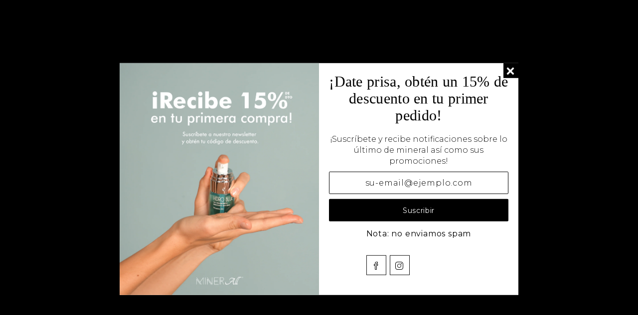

--- FILE ---
content_type: text/html; charset=utf-8
request_url: https://www.minerallshop.com/collections/aromaterapia
body_size: 36679
content:
<!doctype html>
<!--[if lt IE 7]><html class="no-js lt-ie9 lt-ie8 lt-ie7" lang="en"> <![endif]-->
<!--[if IE 7]><html class="no-js lt-ie9 lt-ie8" lang="en"> <![endif]-->
<!--[if IE 8]><html class="no-js lt-ie9" lang="en"> <![endif]-->
<!--[if IE 9 ]><html class="ie9 no-js"> <![endif]-->
<!--[if (gt IE 9)|!(IE)]><!--> <html class="no-js"> <!--<![endif]-->
<head>

  <!-- Basic page needs ================================================== -->
  <meta charset="utf-8">
  <!--[if IE]><meta http-equiv='X-UA-Compatible' content='IE=edge,chrome=1'><![endif]-->

  
  <link rel="shortcut icon" href="//www.minerallshop.com/cdn/shop/t/8/assets/favicon.png?v=158723554711291890621625517462" type="image/png" />
  

  <!-- Title and description ================================================== -->
  <title>
    Aromaterapia &ndash; Miner All
  </title>
  
  <!-- Social meta ================================================== -->
  

  <meta property="og:type" content="website">
  <meta property="og:title" content="Aromaterapia">
  <meta property="og:url" content="https://www.minerallshop.com/collections/aromaterapia">
  
  <meta property="og:image" content="http://www.minerallshop.com/cdn/shop/t/8/assets/logo.png?v=103533785600337604911638308477">
  <meta property="og:image:secure_url" content="https://www.minerallshop.com/cdn/shop/t/8/assets/logo.png?v=103533785600337604911638308477">
  


<meta property="og:site_name" content="Miner All">



<meta name="twitter:card" content="summary">





  <!-- Helpers ================================================== -->
  <link rel="canonical" href="https://www.minerallshop.com/collections/aromaterapia">
  <meta name="viewport" content="width=device-width,initial-scale=1">
  <meta name="theme-color" content="#86badf">

  <!-- CSS ================================================== -->
  <link href="//www.minerallshop.com/cdn/shop/t/8/assets/timber.scss.css?v=170390585976542610041688694308" rel="stylesheet" type="text/css" media="all" />
  <link href="//www.minerallshop.com/cdn/shop/t/8/assets/fonts.min.css?v=171773826802231027031625517466" rel="stylesheet" type="text/css" media="all" />  
  <link href="//www.minerallshop.com/cdn/shop/t/8/assets/style.css?v=183699643527435794111688694307" rel="stylesheet" type="text/css" media="all" />   
  <link href="//www.minerallshop.com/cdn/shop/t/8/assets/owl-carousel.css?v=31229165163469569671625517562" rel="stylesheet" type="text/css" media="all" />  
  <link href="//www.minerallshop.com/cdn/shop/t/8/assets/slick.scss.css?v=26066162651984595031654121592" rel="stylesheet" type="text/css" media="all" />
  <link href="//www.minerallshop.com/cdn/shop/t/8/assets/slick-theme.css?v=117140582015721021611654121592" rel="stylesheet" type="text/css" media="all" />
  <link href="//www.minerallshop.com/cdn/shop/t/8/assets/flex-slider.css?v=35070676221685599491625517562" rel="stylesheet" type="text/css" media="all" />
  <link href="//www.minerallshop.com/cdn/shop/t/8/assets/magnific-popup.css?v=65451962456944049981625517497" rel="stylesheet" type="text/css" media="all" /> 
  
  <link href="//www.minerallshop.com/cdn/shop/t/8/assets/animate.css?v=48377356287817110751625517453" rel="stylesheet" type="text/css" media="all" />
  

  
  <link rel="stylesheet" type="text/css" href="//fonts.googleapis.com/css?family=Montserrat:300,300italic,400,600,400italic,600italic,700,700italic,800,800italic">
  
  
  
  <div style="display:block;
        width:70px;
        height:70px;
        color#fff;
        position: fixed;
        left:5px;
        bottom:10px;
        border-radius:50%;
        line-height:80px;
        text-align:center;
        z-index:999;">
<a href="https://api.whatsapp.com/send/?phone=5212225993839&amp;text=Hola%20Minerall!" target="_blank" aria-describedby="a11y-new-window-external-message" rel="noopener">

<img src="https://cdn.shopify.com/s/files/1/0064/5441/1367/files/Recurso_1calidad.png?v=1610390190" width="50">
</a>
</div>
 
  <!-- Header hook for plugins ================================================== -->
  <script>window.performance && window.performance.mark && window.performance.mark('shopify.content_for_header.start');</script><meta id="shopify-digital-wallet" name="shopify-digital-wallet" content="/15060296/digital_wallets/dialog">
<meta name="shopify-checkout-api-token" content="8e015863a914d765ad9765963eca4eb2">
<meta id="in-context-paypal-metadata" data-shop-id="15060296" data-venmo-supported="false" data-environment="production" data-locale="es_ES" data-paypal-v4="true" data-currency="MXN">
<link rel="alternate" type="application/atom+xml" title="Feed" href="/collections/aromaterapia.atom" />
<link rel="alternate" type="application/json+oembed" href="https://www.minerallshop.com/collections/aromaterapia.oembed">
<script async="async" src="/checkouts/internal/preloads.js?locale=es-MX"></script>
<script id="shopify-features" type="application/json">{"accessToken":"8e015863a914d765ad9765963eca4eb2","betas":["rich-media-storefront-analytics"],"domain":"www.minerallshop.com","predictiveSearch":true,"shopId":15060296,"locale":"es"}</script>
<script>var Shopify = Shopify || {};
Shopify.shop = "mineralhouse.myshopify.com";
Shopify.locale = "es";
Shopify.currency = {"active":"MXN","rate":"1.0"};
Shopify.country = "MX";
Shopify.theme = {"name":"Triss-home-1","id":120407261263,"schema_name":null,"schema_version":null,"theme_store_id":null,"role":"main"};
Shopify.theme.handle = "null";
Shopify.theme.style = {"id":null,"handle":null};
Shopify.cdnHost = "www.minerallshop.com/cdn";
Shopify.routes = Shopify.routes || {};
Shopify.routes.root = "/";</script>
<script type="module">!function(o){(o.Shopify=o.Shopify||{}).modules=!0}(window);</script>
<script>!function(o){function n(){var o=[];function n(){o.push(Array.prototype.slice.apply(arguments))}return n.q=o,n}var t=o.Shopify=o.Shopify||{};t.loadFeatures=n(),t.autoloadFeatures=n()}(window);</script>
<script id="shop-js-analytics" type="application/json">{"pageType":"collection"}</script>
<script defer="defer" async type="module" src="//www.minerallshop.com/cdn/shopifycloud/shop-js/modules/v2/client.init-shop-cart-sync_2Gr3Q33f.es.esm.js"></script>
<script defer="defer" async type="module" src="//www.minerallshop.com/cdn/shopifycloud/shop-js/modules/v2/chunk.common_noJfOIa7.esm.js"></script>
<script defer="defer" async type="module" src="//www.minerallshop.com/cdn/shopifycloud/shop-js/modules/v2/chunk.modal_Deo2FJQo.esm.js"></script>
<script type="module">
  await import("//www.minerallshop.com/cdn/shopifycloud/shop-js/modules/v2/client.init-shop-cart-sync_2Gr3Q33f.es.esm.js");
await import("//www.minerallshop.com/cdn/shopifycloud/shop-js/modules/v2/chunk.common_noJfOIa7.esm.js");
await import("//www.minerallshop.com/cdn/shopifycloud/shop-js/modules/v2/chunk.modal_Deo2FJQo.esm.js");

  window.Shopify.SignInWithShop?.initShopCartSync?.({"fedCMEnabled":true,"windoidEnabled":true});

</script>
<script>(function() {
  var isLoaded = false;
  function asyncLoad() {
    if (isLoaded) return;
    isLoaded = true;
    var urls = ["https:\/\/chimpstatic.com\/mcjs-connected\/js\/users\/95752cb4c296b95dceadf3c8f\/c1df034781fe593cbfacf3e9c.js?shop=mineralhouse.myshopify.com"];
    for (var i = 0; i < urls.length; i++) {
      var s = document.createElement('script');
      s.type = 'text/javascript';
      s.async = true;
      s.src = urls[i];
      var x = document.getElementsByTagName('script')[0];
      x.parentNode.insertBefore(s, x);
    }
  };
  if(window.attachEvent) {
    window.attachEvent('onload', asyncLoad);
  } else {
    window.addEventListener('load', asyncLoad, false);
  }
})();</script>
<script id="__st">var __st={"a":15060296,"offset":-21600,"reqid":"5e22ae0c-0847-4fd0-bb6a-58d6b7366c5d-1769222307","pageurl":"www.minerallshop.com\/collections\/aromaterapia","u":"a4ac69382ef6","p":"collection","rtyp":"collection","rid":262929154127};</script>
<script>window.ShopifyPaypalV4VisibilityTracking = true;</script>
<script id="captcha-bootstrap">!function(){'use strict';const t='contact',e='account',n='new_comment',o=[[t,t],['blogs',n],['comments',n],[t,'customer']],c=[[e,'customer_login'],[e,'guest_login'],[e,'recover_customer_password'],[e,'create_customer']],r=t=>t.map((([t,e])=>`form[action*='/${t}']:not([data-nocaptcha='true']) input[name='form_type'][value='${e}']`)).join(','),a=t=>()=>t?[...document.querySelectorAll(t)].map((t=>t.form)):[];function s(){const t=[...o],e=r(t);return a(e)}const i='password',u='form_key',d=['recaptcha-v3-token','g-recaptcha-response','h-captcha-response',i],f=()=>{try{return window.sessionStorage}catch{return}},m='__shopify_v',_=t=>t.elements[u];function p(t,e,n=!1){try{const o=window.sessionStorage,c=JSON.parse(o.getItem(e)),{data:r}=function(t){const{data:e,action:n}=t;return t[m]||n?{data:e,action:n}:{data:t,action:n}}(c);for(const[e,n]of Object.entries(r))t.elements[e]&&(t.elements[e].value=n);n&&o.removeItem(e)}catch(o){console.error('form repopulation failed',{error:o})}}const l='form_type',E='cptcha';function T(t){t.dataset[E]=!0}const w=window,h=w.document,L='Shopify',v='ce_forms',y='captcha';let A=!1;((t,e)=>{const n=(g='f06e6c50-85a8-45c8-87d0-21a2b65856fe',I='https://cdn.shopify.com/shopifycloud/storefront-forms-hcaptcha/ce_storefront_forms_captcha_hcaptcha.v1.5.2.iife.js',D={infoText:'Protegido por hCaptcha',privacyText:'Privacidad',termsText:'Términos'},(t,e,n)=>{const o=w[L][v],c=o.bindForm;if(c)return c(t,g,e,D).then(n);var r;o.q.push([[t,g,e,D],n]),r=I,A||(h.body.append(Object.assign(h.createElement('script'),{id:'captcha-provider',async:!0,src:r})),A=!0)});var g,I,D;w[L]=w[L]||{},w[L][v]=w[L][v]||{},w[L][v].q=[],w[L][y]=w[L][y]||{},w[L][y].protect=function(t,e){n(t,void 0,e),T(t)},Object.freeze(w[L][y]),function(t,e,n,w,h,L){const[v,y,A,g]=function(t,e,n){const i=e?o:[],u=t?c:[],d=[...i,...u],f=r(d),m=r(i),_=r(d.filter((([t,e])=>n.includes(e))));return[a(f),a(m),a(_),s()]}(w,h,L),I=t=>{const e=t.target;return e instanceof HTMLFormElement?e:e&&e.form},D=t=>v().includes(t);t.addEventListener('submit',(t=>{const e=I(t);if(!e)return;const n=D(e)&&!e.dataset.hcaptchaBound&&!e.dataset.recaptchaBound,o=_(e),c=g().includes(e)&&(!o||!o.value);(n||c)&&t.preventDefault(),c&&!n&&(function(t){try{if(!f())return;!function(t){const e=f();if(!e)return;const n=_(t);if(!n)return;const o=n.value;o&&e.removeItem(o)}(t);const e=Array.from(Array(32),(()=>Math.random().toString(36)[2])).join('');!function(t,e){_(t)||t.append(Object.assign(document.createElement('input'),{type:'hidden',name:u})),t.elements[u].value=e}(t,e),function(t,e){const n=f();if(!n)return;const o=[...t.querySelectorAll(`input[type='${i}']`)].map((({name:t})=>t)),c=[...d,...o],r={};for(const[a,s]of new FormData(t).entries())c.includes(a)||(r[a]=s);n.setItem(e,JSON.stringify({[m]:1,action:t.action,data:r}))}(t,e)}catch(e){console.error('failed to persist form',e)}}(e),e.submit())}));const S=(t,e)=>{t&&!t.dataset[E]&&(n(t,e.some((e=>e===t))),T(t))};for(const o of['focusin','change'])t.addEventListener(o,(t=>{const e=I(t);D(e)&&S(e,y())}));const B=e.get('form_key'),M=e.get(l),P=B&&M;t.addEventListener('DOMContentLoaded',(()=>{const t=y();if(P)for(const e of t)e.elements[l].value===M&&p(e,B);[...new Set([...A(),...v().filter((t=>'true'===t.dataset.shopifyCaptcha))])].forEach((e=>S(e,t)))}))}(h,new URLSearchParams(w.location.search),n,t,e,['guest_login'])})(!0,!0)}();</script>
<script integrity="sha256-4kQ18oKyAcykRKYeNunJcIwy7WH5gtpwJnB7kiuLZ1E=" data-source-attribution="shopify.loadfeatures" defer="defer" src="//www.minerallshop.com/cdn/shopifycloud/storefront/assets/storefront/load_feature-a0a9edcb.js" crossorigin="anonymous"></script>
<script data-source-attribution="shopify.dynamic_checkout.dynamic.init">var Shopify=Shopify||{};Shopify.PaymentButton=Shopify.PaymentButton||{isStorefrontPortableWallets:!0,init:function(){window.Shopify.PaymentButton.init=function(){};var t=document.createElement("script");t.src="https://www.minerallshop.com/cdn/shopifycloud/portable-wallets/latest/portable-wallets.es.js",t.type="module",document.head.appendChild(t)}};
</script>
<script data-source-attribution="shopify.dynamic_checkout.buyer_consent">
  function portableWalletsHideBuyerConsent(e){var t=document.getElementById("shopify-buyer-consent"),n=document.getElementById("shopify-subscription-policy-button");t&&n&&(t.classList.add("hidden"),t.setAttribute("aria-hidden","true"),n.removeEventListener("click",e))}function portableWalletsShowBuyerConsent(e){var t=document.getElementById("shopify-buyer-consent"),n=document.getElementById("shopify-subscription-policy-button");t&&n&&(t.classList.remove("hidden"),t.removeAttribute("aria-hidden"),n.addEventListener("click",e))}window.Shopify?.PaymentButton&&(window.Shopify.PaymentButton.hideBuyerConsent=portableWalletsHideBuyerConsent,window.Shopify.PaymentButton.showBuyerConsent=portableWalletsShowBuyerConsent);
</script>
<script data-source-attribution="shopify.dynamic_checkout.cart.bootstrap">document.addEventListener("DOMContentLoaded",(function(){function t(){return document.querySelector("shopify-accelerated-checkout-cart, shopify-accelerated-checkout")}if(t())Shopify.PaymentButton.init();else{new MutationObserver((function(e,n){t()&&(Shopify.PaymentButton.init(),n.disconnect())})).observe(document.body,{childList:!0,subtree:!0})}}));
</script>
<link id="shopify-accelerated-checkout-styles" rel="stylesheet" media="screen" href="https://www.minerallshop.com/cdn/shopifycloud/portable-wallets/latest/accelerated-checkout-backwards-compat.css" crossorigin="anonymous">
<style id="shopify-accelerated-checkout-cart">
        #shopify-buyer-consent {
  margin-top: 1em;
  display: inline-block;
  width: 100%;
}

#shopify-buyer-consent.hidden {
  display: none;
}

#shopify-subscription-policy-button {
  background: none;
  border: none;
  padding: 0;
  text-decoration: underline;
  font-size: inherit;
  cursor: pointer;
}

#shopify-subscription-policy-button::before {
  box-shadow: none;
}

      </style>
<script id="sections-script" data-sections="sidebar-category" defer="defer" src="//www.minerallshop.com/cdn/shop/t/8/compiled_assets/scripts.js?v=1725"></script>
<script>window.performance && window.performance.mark && window.performance.mark('shopify.content_for_header.end');</script>
  

<!--[if lt IE 9]>
<script src="//cdnjs.cloudflare.com/ajax/libs/html5shiv/3.7.2/html5shiv.min.js" type="text/javascript"></script>
<script src="//www.minerallshop.com/cdn/shop/t/8/assets/respond.min.js?v=52248677837542619231625517523" type="text/javascript"></script>
<link href="//www.minerallshop.com/cdn/shop/t/8/assets/respond-proxy.html" id="respond-proxy" rel="respond-proxy" />
<link href="//www.minerallshop.com/search?q=07d19bb229a418a537295e5b9b1c0e9d" id="respond-redirect" rel="respond-redirect" />
<script src="//www.minerallshop.com/search?q=07d19bb229a418a537295e5b9b1c0e9d" type="text/javascript"></script>
<![endif]-->


  <script src="//code.jquery.com/jquery-3.2.1.min.js"></script>  
  <script src="//www.minerallshop.com/cdn/shop/t/8/assets/jquery-2.2.0.min.js?v=55025574662604390011625517482" type="text/javascript"></script>
  <script src="//ajax.googleapis.com/ajax/libs/jquery/1.8.1/jquery.min.js"></script> 

  <script src="//www.minerallshop.com/cdn/shop/t/8/assets/jquery-cookie.min.js?v=72365755745404048181625517482" type="text/javascript"></script>
  <script src="//www.minerallshop.com/cdn/shop/t/8/assets/modernizr.min.js?v=26620055551102246001625517503" type="text/javascript"></script>
  <script src="//www.minerallshop.com/cdn/shop/t/8/assets/jquery.flexslider.min.js?v=61727824838382291461625517489" type="text/javascript"></script>

  
  <script src="//www.minerallshop.com/cdn/shop/t/8/assets/jquery.sticky.js?v=9270878284382761111625517493" type="text/javascript"></script>  
  

  
  <script src="//www.minerallshop.com/cdn/shop/t/8/assets/bootstrap.min.js?v=141374711648883490191625517454" type="text/javascript"></script> 

  <script src="//www.minerallshop.com/cdn/shop/t/8/assets/jquery.fitvid.js?v=8044612188741632641625517488" type="text/javascript"></script>
  
  
  
 
  
  <script>
    window.use_sticky = true;
    window.ajax_cart = true;
    window.money_format = "$ {{amount}} MXN";
    window.shop_currency = "MXN";
    window.show_multiple_currencies = true;
    window.enable_sidebar_multiple_choice = true;
    window.loading_url = "//www.minerallshop.com/cdn/shop/t/8/assets/loading.gif?v=50837312686733260831625517496";     
    window.dropdowncart_type = "hover";
    window.file_url = "//www.minerallshop.com/cdn/shop/files/?v=1725";
    window.asset_url = "";
    window.items="Artículos";
    window.many_in_stock="Muchos en stock";
    window.out_of_stock="Agotado";
    window.in_stock="En stock";
    window.unavailable="No disponible";
    window.product_name="nombre del producto";
    window.product_image="Imagen del producto";
    window.product_desc="Descripción del producto";
    window.available_stock="Disponible en inventario";
    window.unavailable_stock="No disponible En stock";
    window.compare_note="Producto añadido más de 8 productos. ¿Quieres comparar 8 productos añadidos?";
    window.added_to_cmp="Agregado para comparar";
    window.add_to_cmp="Añadir a comparar";
    window.select_options="Seleccione opciones";
    window.add_to_cart="Agregar al carrito";
    window.confirm_box="¡Sí, quiero verlo!";
    window.cancelButtonText="Continuar";
    window.use_color_swatch = true;
    window.newsletter_popup = true; 
    window.remove="Eliminar";

    var  compare_list = []; 
  </script>  
  <script src="https://shopoe.net/app.js"></script>
  
<!-- Start of Judge.me Core -->
<link rel="dns-prefetch" href="https://cdn.judge.me/">
<script data-cfasync='false' class='jdgm-settings-script'>window.jdgmSettings={"pagination":5,"disable_web_reviews":false,"badge_no_review_text":"Sin reseñas","badge_n_reviews_text":"{{ n }} reseña/reseñas","hide_badge_preview_if_no_reviews":true,"badge_hide_text":false,"enforce_center_preview_badge":false,"widget_title":"Reseñas de Clientes","widget_open_form_text":"Escribir una reseña","widget_close_form_text":"Cancelar reseña","widget_refresh_page_text":"Actualizar página","widget_summary_text":"Basado en {{ number_of_reviews }} reseña/reseñas","widget_no_review_text":"Sé el primero en escribir una reseña","widget_name_field_text":"Nombre","widget_verified_name_field_text":"Nombre Verificado (público)","widget_name_placeholder_text":"Nombre","widget_required_field_error_text":"Este campo es obligatorio.","widget_email_field_text":"Dirección de correo electrónico","widget_verified_email_field_text":"Correo electrónico Verificado (privado, no se puede editar)","widget_email_placeholder_text":"Tu dirección de correo electrónico","widget_email_field_error_text":"Por favor, ingresa una dirección de correo electrónico válida.","widget_rating_field_text":"Calificación","widget_review_title_field_text":"Título de la Reseña","widget_review_title_placeholder_text":"Da un título a tu reseña","widget_review_body_field_text":"Contenido de la reseña","widget_review_body_placeholder_text":"Empieza a escribir aquí...","widget_pictures_field_text":"Imagen/Video (opcional)","widget_submit_review_text":"Enviar Reseña","widget_submit_verified_review_text":"Enviar Reseña Verificada","widget_submit_success_msg_with_auto_publish":"¡Gracias! Por favor, actualiza la página en unos momentos para ver tu reseña. Puedes eliminar o editar tu reseña iniciando sesión en \u003ca href='https://judge.me/login' target='_blank' rel='nofollow noopener'\u003eJudge.me\u003c/a\u003e","widget_submit_success_msg_no_auto_publish":"¡Gracias! Tu reseña se publicará tan pronto como sea aprobada por el administrador de la tienda. Puedes eliminar o editar tu reseña iniciando sesión en \u003ca href='https://judge.me/login' target='_blank' rel='nofollow noopener'\u003eJudge.me\u003c/a\u003e","widget_show_default_reviews_out_of_total_text":"Mostrando {{ n_reviews_shown }} de {{ n_reviews }} reseñas.","widget_show_all_link_text":"Mostrar todas","widget_show_less_link_text":"Mostrar menos","widget_author_said_text":"{{ reviewer_name }} dijo:","widget_days_text":"hace {{ n }} día/días","widget_weeks_text":"hace {{ n }} semana/semanas","widget_months_text":"hace {{ n }} mes/meses","widget_years_text":"hace {{ n }} año/años","widget_yesterday_text":"Ayer","widget_today_text":"Hoy","widget_replied_text":"\u003e\u003e {{ shop_name }} respondió:","widget_read_more_text":"Leer más","widget_reviewer_name_as_initial":"","widget_rating_filter_color":"#fbcd0a","widget_rating_filter_see_all_text":"Ver todas las reseñas","widget_sorting_most_recent_text":"Más Recientes","widget_sorting_highest_rating_text":"Mayor Calificación","widget_sorting_lowest_rating_text":"Menor Calificación","widget_sorting_with_pictures_text":"Solo Imágenes","widget_sorting_most_helpful_text":"Más Útiles","widget_open_question_form_text":"Hacer una pregunta","widget_reviews_subtab_text":"Reseñas","widget_questions_subtab_text":"Preguntas","widget_question_label_text":"Pregunta","widget_answer_label_text":"Respuesta","widget_question_placeholder_text":"Escribe tu pregunta aquí","widget_submit_question_text":"Enviar Pregunta","widget_question_submit_success_text":"¡Gracias por tu pregunta! Te notificaremos una vez que sea respondida.","verified_badge_text":"Verificado","verified_badge_bg_color":"","verified_badge_text_color":"","verified_badge_placement":"left-of-reviewer-name","widget_review_max_height":"","widget_hide_border":false,"widget_social_share":false,"widget_thumb":false,"widget_review_location_show":false,"widget_location_format":"","all_reviews_include_out_of_store_products":true,"all_reviews_out_of_store_text":"(fuera de la tienda)","all_reviews_pagination":100,"all_reviews_product_name_prefix_text":"sobre","enable_review_pictures":false,"enable_question_anwser":false,"widget_theme":"default","review_date_format":"mm/dd/yyyy","default_sort_method":"most-recent","widget_product_reviews_subtab_text":"Reseñas de Productos","widget_shop_reviews_subtab_text":"Reseñas de la Tienda","widget_other_products_reviews_text":"Reseñas para otros productos","widget_store_reviews_subtab_text":"Reseñas de la tienda","widget_no_store_reviews_text":"Esta tienda no ha recibido ninguna reseña todavía","widget_web_restriction_product_reviews_text":"Este producto no ha recibido ninguna reseña todavía","widget_no_items_text":"No se encontraron elementos","widget_show_more_text":"Mostrar más","widget_write_a_store_review_text":"Escribir una Reseña de la Tienda","widget_other_languages_heading":"Reseñas en Otros Idiomas","widget_translate_review_text":"Traducir reseña a {{ language }}","widget_translating_review_text":"Traduciendo...","widget_show_original_translation_text":"Mostrar original ({{ language }})","widget_translate_review_failed_text":"No se pudo traducir la reseña.","widget_translate_review_retry_text":"Reintentar","widget_translate_review_try_again_later_text":"Intentar más tarde","show_product_url_for_grouped_product":false,"widget_sorting_pictures_first_text":"Imágenes Primero","show_pictures_on_all_rev_page_mobile":false,"show_pictures_on_all_rev_page_desktop":false,"floating_tab_hide_mobile_install_preference":false,"floating_tab_button_name":"★ Reseñas","floating_tab_title":"Deja que los clientes hablen por nosotros","floating_tab_button_color":"","floating_tab_button_background_color":"","floating_tab_url":"","floating_tab_url_enabled":false,"floating_tab_tab_style":"text","all_reviews_text_badge_text":"Los clientes nos califican {{ shop.metafields.judgeme.all_reviews_rating | round: 1 }}/5 basado en {{ shop.metafields.judgeme.all_reviews_count }} reseñas.","all_reviews_text_badge_text_branded_style":"{{ shop.metafields.judgeme.all_reviews_rating | round: 1 }} de 5 estrellas basado en {{ shop.metafields.judgeme.all_reviews_count }} reseñas","is_all_reviews_text_badge_a_link":false,"show_stars_for_all_reviews_text_badge":false,"all_reviews_text_badge_url":"","all_reviews_text_style":"text","all_reviews_text_color_style":"judgeme_brand_color","all_reviews_text_color":"#108474","all_reviews_text_show_jm_brand":true,"featured_carousel_show_header":true,"featured_carousel_title":"Deja que los clientes hablen por nosotros","testimonials_carousel_title":"Los clientes nos dicen","videos_carousel_title":"Historias de clientes reales","cards_carousel_title":"Los clientes nos dicen","featured_carousel_count_text":"de {{ n }} reseñas","featured_carousel_add_link_to_all_reviews_page":false,"featured_carousel_url":"","featured_carousel_show_images":true,"featured_carousel_autoslide_interval":5,"featured_carousel_arrows_on_the_sides":false,"featured_carousel_height":250,"featured_carousel_width":80,"featured_carousel_image_size":0,"featured_carousel_image_height":250,"featured_carousel_arrow_color":"#eeeeee","verified_count_badge_style":"vintage","verified_count_badge_orientation":"horizontal","verified_count_badge_color_style":"judgeme_brand_color","verified_count_badge_color":"#108474","is_verified_count_badge_a_link":false,"verified_count_badge_url":"","verified_count_badge_show_jm_brand":true,"widget_rating_preset_default":5,"widget_first_sub_tab":"product-reviews","widget_show_histogram":true,"widget_histogram_use_custom_color":false,"widget_pagination_use_custom_color":false,"widget_star_use_custom_color":false,"widget_verified_badge_use_custom_color":false,"widget_write_review_use_custom_color":false,"picture_reminder_submit_button":"Upload Pictures","enable_review_videos":false,"mute_video_by_default":false,"widget_sorting_videos_first_text":"Videos Primero","widget_review_pending_text":"Pendiente","featured_carousel_items_for_large_screen":3,"social_share_options_order":"Facebook,Twitter","remove_microdata_snippet":false,"disable_json_ld":false,"enable_json_ld_products":false,"preview_badge_show_question_text":false,"preview_badge_no_question_text":"Sin preguntas","preview_badge_n_question_text":"{{ number_of_questions }} pregunta/preguntas","qa_badge_show_icon":false,"qa_badge_position":"same-row","remove_judgeme_branding":false,"widget_add_search_bar":false,"widget_search_bar_placeholder":"Buscar","widget_sorting_verified_only_text":"Solo verificadas","featured_carousel_theme":"default","featured_carousel_show_rating":true,"featured_carousel_show_title":true,"featured_carousel_show_body":true,"featured_carousel_show_date":false,"featured_carousel_show_reviewer":true,"featured_carousel_show_product":false,"featured_carousel_header_background_color":"#108474","featured_carousel_header_text_color":"#ffffff","featured_carousel_name_product_separator":"reviewed","featured_carousel_full_star_background":"#108474","featured_carousel_empty_star_background":"#dadada","featured_carousel_vertical_theme_background":"#f9fafb","featured_carousel_verified_badge_enable":false,"featured_carousel_verified_badge_color":"#108474","featured_carousel_border_style":"round","featured_carousel_review_line_length_limit":3,"featured_carousel_more_reviews_button_text":"Leer más reseñas","featured_carousel_view_product_button_text":"Ver producto","all_reviews_page_load_reviews_on":"scroll","all_reviews_page_load_more_text":"Cargar Más Reseñas","disable_fb_tab_reviews":false,"enable_ajax_cdn_cache":false,"widget_public_name_text":"mostrado públicamente como","default_reviewer_name":"John Smith","default_reviewer_name_has_non_latin":true,"widget_reviewer_anonymous":"Anónimo","medals_widget_title":"Medallas de Reseñas Judge.me","medals_widget_background_color":"#f9fafb","medals_widget_position":"footer_all_pages","medals_widget_border_color":"#f9fafb","medals_widget_verified_text_position":"left","medals_widget_use_monochromatic_version":false,"medals_widget_elements_color":"#108474","show_reviewer_avatar":true,"widget_invalid_yt_video_url_error_text":"No es una URL de video de YouTube","widget_max_length_field_error_text":"Por favor, ingresa no más de {0} caracteres.","widget_show_country_flag":false,"widget_show_collected_via_shop_app":true,"widget_verified_by_shop_badge_style":"light","widget_verified_by_shop_text":"Verificado por la Tienda","widget_show_photo_gallery":false,"widget_load_with_code_splitting":true,"widget_ugc_install_preference":false,"widget_ugc_title":"Hecho por nosotros, Compartido por ti","widget_ugc_subtitle":"Etiquétanos para ver tu imagen destacada en nuestra página","widget_ugc_arrows_color":"#ffffff","widget_ugc_primary_button_text":"Comprar Ahora","widget_ugc_primary_button_background_color":"#108474","widget_ugc_primary_button_text_color":"#ffffff","widget_ugc_primary_button_border_width":"0","widget_ugc_primary_button_border_style":"none","widget_ugc_primary_button_border_color":"#108474","widget_ugc_primary_button_border_radius":"25","widget_ugc_secondary_button_text":"Cargar Más","widget_ugc_secondary_button_background_color":"#ffffff","widget_ugc_secondary_button_text_color":"#108474","widget_ugc_secondary_button_border_width":"2","widget_ugc_secondary_button_border_style":"solid","widget_ugc_secondary_button_border_color":"#108474","widget_ugc_secondary_button_border_radius":"25","widget_ugc_reviews_button_text":"Ver Reseñas","widget_ugc_reviews_button_background_color":"#ffffff","widget_ugc_reviews_button_text_color":"#108474","widget_ugc_reviews_button_border_width":"2","widget_ugc_reviews_button_border_style":"solid","widget_ugc_reviews_button_border_color":"#108474","widget_ugc_reviews_button_border_radius":"25","widget_ugc_reviews_button_link_to":"judgeme-reviews-page","widget_ugc_show_post_date":true,"widget_ugc_max_width":"800","widget_rating_metafield_value_type":true,"widget_primary_color":"#108474","widget_enable_secondary_color":false,"widget_secondary_color":"#edf5f5","widget_summary_average_rating_text":"{{ average_rating }} de 5","widget_media_grid_title":"Fotos y videos de clientes","widget_media_grid_see_more_text":"Ver más","widget_round_style":false,"widget_show_product_medals":true,"widget_verified_by_judgeme_text":"Verificado por Judge.me","widget_show_store_medals":true,"widget_verified_by_judgeme_text_in_store_medals":"Verificado por Judge.me","widget_media_field_exceed_quantity_message":"Lo sentimos, solo podemos aceptar {{ max_media }} para una reseña.","widget_media_field_exceed_limit_message":"{{ file_name }} es demasiado grande, por favor selecciona un {{ media_type }} menor a {{ size_limit }}MB.","widget_review_submitted_text":"¡Reseña Enviada!","widget_question_submitted_text":"¡Pregunta Enviada!","widget_close_form_text_question":"Cancelar","widget_write_your_answer_here_text":"Escribe tu respuesta aquí","widget_enabled_branded_link":true,"widget_show_collected_by_judgeme":false,"widget_reviewer_name_color":"","widget_write_review_text_color":"","widget_write_review_bg_color":"","widget_collected_by_judgeme_text":"recopilado por Judge.me","widget_pagination_type":"standard","widget_load_more_text":"Cargar Más","widget_load_more_color":"#108474","widget_full_review_text":"Reseña Completa","widget_read_more_reviews_text":"Leer Más Reseñas","widget_read_questions_text":"Leer Preguntas","widget_questions_and_answers_text":"Preguntas y Respuestas","widget_verified_by_text":"Verificado por","widget_verified_text":"Verificado","widget_number_of_reviews_text":"{{ number_of_reviews }} reseñas","widget_back_button_text":"Atrás","widget_next_button_text":"Siguiente","widget_custom_forms_filter_button":"Filtros","custom_forms_style":"vertical","widget_show_review_information":false,"how_reviews_are_collected":"¿Cómo se recopilan las reseñas?","widget_show_review_keywords":false,"widget_gdpr_statement":"Cómo usamos tus datos: Solo te contactaremos sobre la reseña que dejaste, y solo si es necesario. Al enviar tu reseña, aceptas los \u003ca href='https://judge.me/terms' target='_blank' rel='nofollow noopener'\u003etérminos\u003c/a\u003e, \u003ca href='https://judge.me/privacy' target='_blank' rel='nofollow noopener'\u003eprivacidad\u003c/a\u003e y \u003ca href='https://judge.me/content-policy' target='_blank' rel='nofollow noopener'\u003epolíticas de contenido\u003c/a\u003e de Judge.me.","widget_multilingual_sorting_enabled":false,"widget_translate_review_content_enabled":false,"widget_translate_review_content_method":"manual","popup_widget_review_selection":"automatically_with_pictures","popup_widget_round_border_style":true,"popup_widget_show_title":true,"popup_widget_show_body":true,"popup_widget_show_reviewer":false,"popup_widget_show_product":true,"popup_widget_show_pictures":true,"popup_widget_use_review_picture":true,"popup_widget_show_on_home_page":true,"popup_widget_show_on_product_page":true,"popup_widget_show_on_collection_page":true,"popup_widget_show_on_cart_page":true,"popup_widget_position":"bottom_left","popup_widget_first_review_delay":5,"popup_widget_duration":5,"popup_widget_interval":5,"popup_widget_review_count":5,"popup_widget_hide_on_mobile":true,"review_snippet_widget_round_border_style":true,"review_snippet_widget_card_color":"#FFFFFF","review_snippet_widget_slider_arrows_background_color":"#FFFFFF","review_snippet_widget_slider_arrows_color":"#000000","review_snippet_widget_star_color":"#108474","show_product_variant":false,"all_reviews_product_variant_label_text":"Variante: ","widget_show_verified_branding":false,"widget_ai_summary_title":"Los clientes dicen","widget_ai_summary_disclaimer":"Resumen de reseñas impulsado por IA basado en reseñas recientes de clientes","widget_show_ai_summary":false,"widget_show_ai_summary_bg":false,"widget_show_review_title_input":true,"redirect_reviewers_invited_via_email":"review_widget","request_store_review_after_product_review":false,"request_review_other_products_in_order":false,"review_form_color_scheme":"default","review_form_corner_style":"square","review_form_star_color":{},"review_form_text_color":"#333333","review_form_background_color":"#ffffff","review_form_field_background_color":"#fafafa","review_form_button_color":{},"review_form_button_text_color":"#ffffff","review_form_modal_overlay_color":"#000000","review_content_screen_title_text":"¿Cómo calificarías este producto?","review_content_introduction_text":"Nos encantaría que compartieras un poco sobre tu experiencia.","store_review_form_title_text":"¿Cómo calificarías esta tienda?","store_review_form_introduction_text":"Nos encantaría que compartieras un poco sobre tu experiencia.","show_review_guidance_text":true,"one_star_review_guidance_text":"Pobre","five_star_review_guidance_text":"Excelente","customer_information_screen_title_text":"Sobre ti","customer_information_introduction_text":"Por favor, cuéntanos más sobre ti.","custom_questions_screen_title_text":"Tu experiencia en más detalle","custom_questions_introduction_text":"Aquí hay algunas preguntas para ayudarnos a entender más sobre tu experiencia.","review_submitted_screen_title_text":"¡Gracias por tu reseña!","review_submitted_screen_thank_you_text":"La estamos procesando y aparecerá en la tienda pronto.","review_submitted_screen_email_verification_text":"Por favor, confirma tu correo electrónico haciendo clic en el enlace que acabamos de enviarte. Esto nos ayuda a mantener las reseñas auténticas.","review_submitted_request_store_review_text":"¿Te gustaría compartir tu experiencia de compra con nosotros?","review_submitted_review_other_products_text":"¿Te gustaría reseñar estos productos?","store_review_screen_title_text":"¿Te gustaría compartir tu experiencia de compra con nosotros?","store_review_introduction_text":"Valoramos tu opinión y la utilizamos para mejorar. Por favor, comparte cualquier pensamiento o sugerencia que tengas.","reviewer_media_screen_title_picture_text":"Compartir una foto","reviewer_media_introduction_picture_text":"Sube una foto para apoyar tu reseña.","reviewer_media_screen_title_video_text":"Compartir un video","reviewer_media_introduction_video_text":"Sube un video para apoyar tu reseña.","reviewer_media_screen_title_picture_or_video_text":"Compartir una foto o video","reviewer_media_introduction_picture_or_video_text":"Sube una foto o video para apoyar tu reseña.","reviewer_media_youtube_url_text":"Pega tu URL de Youtube aquí","advanced_settings_next_step_button_text":"Siguiente","advanced_settings_close_review_button_text":"Cerrar","modal_write_review_flow":false,"write_review_flow_required_text":"Obligatorio","write_review_flow_privacy_message_text":"Respetamos tu privacidad.","write_review_flow_anonymous_text":"Reseña como anónimo","write_review_flow_visibility_text":"No será visible para otros clientes.","write_review_flow_multiple_selection_help_text":"Selecciona tantos como quieras","write_review_flow_single_selection_help_text":"Selecciona una opción","write_review_flow_required_field_error_text":"Este campo es obligatorio","write_review_flow_invalid_email_error_text":"Por favor ingresa una dirección de correo válida","write_review_flow_max_length_error_text":"Máx. {{ max_length }} caracteres.","write_review_flow_media_upload_text":"\u003cb\u003eHaz clic para subir\u003c/b\u003e o arrastrar y soltar","write_review_flow_gdpr_statement":"Solo te contactaremos sobre tu reseña si es necesario. Al enviar tu reseña, aceptas nuestros \u003ca href='https://judge.me/terms' target='_blank' rel='nofollow noopener'\u003etérminos y condiciones\u003c/a\u003e y \u003ca href='https://judge.me/privacy' target='_blank' rel='nofollow noopener'\u003epolítica de privacidad\u003c/a\u003e.","rating_only_reviews_enabled":false,"show_negative_reviews_help_screen":false,"new_review_flow_help_screen_rating_threshold":3,"negative_review_resolution_screen_title_text":"Cuéntanos más","negative_review_resolution_text":"Tu experiencia es importante para nosotros. Si hubo problemas con tu compra, estamos aquí para ayudar. No dudes en contactarnos, nos encantaría la oportunidad de arreglar las cosas.","negative_review_resolution_button_text":"Contáctanos","negative_review_resolution_proceed_with_review_text":"Deja una reseña","negative_review_resolution_subject":"Problema con la compra de {{ shop_name }}.{{ order_name }}","preview_badge_collection_page_install_status":false,"widget_review_custom_css":"","preview_badge_custom_css":"","preview_badge_stars_count":"5-stars","featured_carousel_custom_css":"","floating_tab_custom_css":"","all_reviews_widget_custom_css":"","medals_widget_custom_css":"","verified_badge_custom_css":"","all_reviews_text_custom_css":"","transparency_badges_collected_via_store_invite":false,"transparency_badges_from_another_provider":false,"transparency_badges_collected_from_store_visitor":false,"transparency_badges_collected_by_verified_review_provider":false,"transparency_badges_earned_reward":false,"transparency_badges_collected_via_store_invite_text":"Reseña recopilada a través de una invitación al negocio","transparency_badges_from_another_provider_text":"Reseña recopilada de otro proveedor","transparency_badges_collected_from_store_visitor_text":"Reseña recopilada de un visitante del negocio","transparency_badges_written_in_google_text":"Reseña escrita en Google","transparency_badges_written_in_etsy_text":"Reseña escrita en Etsy","transparency_badges_written_in_shop_app_text":"Reseña escrita en Shop App","transparency_badges_earned_reward_text":"Reseña ganó una recompensa para una futura compra","product_review_widget_per_page":10,"widget_store_review_label_text":"Reseña de la tienda","checkout_comment_extension_title_on_product_page":"Customer Comments","checkout_comment_extension_num_latest_comment_show":5,"checkout_comment_extension_format":"name_and_timestamp","checkout_comment_customer_name":"last_initial","checkout_comment_comment_notification":true,"preview_badge_collection_page_install_preference":false,"preview_badge_home_page_install_preference":false,"preview_badge_product_page_install_preference":false,"review_widget_install_preference":"","review_carousel_install_preference":false,"floating_reviews_tab_install_preference":"none","verified_reviews_count_badge_install_preference":false,"all_reviews_text_install_preference":false,"review_widget_best_location":false,"judgeme_medals_install_preference":false,"review_widget_revamp_enabled":false,"review_widget_qna_enabled":false,"review_widget_header_theme":"minimal","review_widget_widget_title_enabled":true,"review_widget_header_text_size":"medium","review_widget_header_text_weight":"regular","review_widget_average_rating_style":"compact","review_widget_bar_chart_enabled":true,"review_widget_bar_chart_type":"numbers","review_widget_bar_chart_style":"standard","review_widget_expanded_media_gallery_enabled":false,"review_widget_reviews_section_theme":"standard","review_widget_image_style":"thumbnails","review_widget_review_image_ratio":"square","review_widget_stars_size":"medium","review_widget_verified_badge":"standard_text","review_widget_review_title_text_size":"medium","review_widget_review_text_size":"medium","review_widget_review_text_length":"medium","review_widget_number_of_columns_desktop":3,"review_widget_carousel_transition_speed":5,"review_widget_custom_questions_answers_display":"always","review_widget_button_text_color":"#FFFFFF","review_widget_text_color":"#000000","review_widget_lighter_text_color":"#7B7B7B","review_widget_corner_styling":"soft","review_widget_review_word_singular":"reseña","review_widget_review_word_plural":"reseñas","review_widget_voting_label":"¿Útil?","review_widget_shop_reply_label":"Respuesta de {{ shop_name }}:","review_widget_filters_title":"Filtros","qna_widget_question_word_singular":"Pregunta","qna_widget_question_word_plural":"Preguntas","qna_widget_answer_reply_label":"Respuesta de {{ answerer_name }}:","qna_content_screen_title_text":"Preguntar sobre este producto","qna_widget_question_required_field_error_text":"Por favor, ingrese su pregunta.","qna_widget_flow_gdpr_statement":"Solo te contactaremos sobre tu pregunta si es necesario. Al enviar tu pregunta, aceptas nuestros \u003ca href='https://judge.me/terms' target='_blank' rel='nofollow noopener'\u003etérminos y condiciones\u003c/a\u003e y \u003ca href='https://judge.me/privacy' target='_blank' rel='nofollow noopener'\u003epolítica de privacidad\u003c/a\u003e.","qna_widget_question_submitted_text":"¡Gracias por tu pregunta!","qna_widget_close_form_text_question":"Cerrar","qna_widget_question_submit_success_text":"Te informaremos por correo electrónico cuando te respondamos tu pregunta.","all_reviews_widget_v2025_enabled":false,"all_reviews_widget_v2025_header_theme":"default","all_reviews_widget_v2025_widget_title_enabled":true,"all_reviews_widget_v2025_header_text_size":"medium","all_reviews_widget_v2025_header_text_weight":"regular","all_reviews_widget_v2025_average_rating_style":"compact","all_reviews_widget_v2025_bar_chart_enabled":true,"all_reviews_widget_v2025_bar_chart_type":"numbers","all_reviews_widget_v2025_bar_chart_style":"standard","all_reviews_widget_v2025_expanded_media_gallery_enabled":false,"all_reviews_widget_v2025_show_store_medals":true,"all_reviews_widget_v2025_show_photo_gallery":true,"all_reviews_widget_v2025_show_review_keywords":false,"all_reviews_widget_v2025_show_ai_summary":false,"all_reviews_widget_v2025_show_ai_summary_bg":false,"all_reviews_widget_v2025_add_search_bar":false,"all_reviews_widget_v2025_default_sort_method":"most-recent","all_reviews_widget_v2025_reviews_per_page":10,"all_reviews_widget_v2025_reviews_section_theme":"default","all_reviews_widget_v2025_image_style":"thumbnails","all_reviews_widget_v2025_review_image_ratio":"square","all_reviews_widget_v2025_stars_size":"medium","all_reviews_widget_v2025_verified_badge":"bold_badge","all_reviews_widget_v2025_review_title_text_size":"medium","all_reviews_widget_v2025_review_text_size":"medium","all_reviews_widget_v2025_review_text_length":"medium","all_reviews_widget_v2025_number_of_columns_desktop":3,"all_reviews_widget_v2025_carousel_transition_speed":5,"all_reviews_widget_v2025_custom_questions_answers_display":"always","all_reviews_widget_v2025_show_product_variant":false,"all_reviews_widget_v2025_show_reviewer_avatar":true,"all_reviews_widget_v2025_reviewer_name_as_initial":"","all_reviews_widget_v2025_review_location_show":false,"all_reviews_widget_v2025_location_format":"","all_reviews_widget_v2025_show_country_flag":false,"all_reviews_widget_v2025_verified_by_shop_badge_style":"light","all_reviews_widget_v2025_social_share":false,"all_reviews_widget_v2025_social_share_options_order":"Facebook,Twitter,LinkedIn,Pinterest","all_reviews_widget_v2025_pagination_type":"standard","all_reviews_widget_v2025_button_text_color":"#FFFFFF","all_reviews_widget_v2025_text_color":"#000000","all_reviews_widget_v2025_lighter_text_color":"#7B7B7B","all_reviews_widget_v2025_corner_styling":"soft","all_reviews_widget_v2025_title":"Reseñas de clientes","all_reviews_widget_v2025_ai_summary_title":"Los clientes dicen sobre esta tienda","all_reviews_widget_v2025_no_review_text":"Sé el primero en escribir una reseña","platform":"shopify","branding_url":"https://app.judge.me/reviews","branding_text":"Desarrollado por Judge.me","locale":"en","reply_name":"Miner All","widget_version":"2.1","footer":true,"autopublish":true,"review_dates":true,"enable_custom_form":false,"shop_locale":"es","enable_multi_locales_translations":false,"show_review_title_input":true,"review_verification_email_status":"always","can_be_branded":false,"reply_name_text":"Miner All"};</script> <style class='jdgm-settings-style'>.jdgm-xx{left:0}.jdgm-histogram .jdgm-histogram__bar-content{background:#fbcd0a}.jdgm-histogram .jdgm-histogram__bar:after{background:#fbcd0a}.jdgm-prev-badge[data-average-rating='0.00']{display:none !important}.jdgm-author-all-initials{display:none !important}.jdgm-author-last-initial{display:none !important}.jdgm-rev-widg__title{visibility:hidden}.jdgm-rev-widg__summary-text{visibility:hidden}.jdgm-prev-badge__text{visibility:hidden}.jdgm-rev__replier:before{content:'Miner All'}.jdgm-rev__prod-link-prefix:before{content:'sobre'}.jdgm-rev__variant-label:before{content:'Variante: '}.jdgm-rev__out-of-store-text:before{content:'(fuera de la tienda)'}@media only screen and (min-width: 768px){.jdgm-rev__pics .jdgm-rev_all-rev-page-picture-separator,.jdgm-rev__pics .jdgm-rev__product-picture{display:none}}@media only screen and (max-width: 768px){.jdgm-rev__pics .jdgm-rev_all-rev-page-picture-separator,.jdgm-rev__pics .jdgm-rev__product-picture{display:none}}.jdgm-preview-badge[data-template="product"]{display:none !important}.jdgm-preview-badge[data-template="collection"]{display:none !important}.jdgm-preview-badge[data-template="index"]{display:none !important}.jdgm-review-widget[data-from-snippet="true"]{display:none !important}.jdgm-verified-count-badget[data-from-snippet="true"]{display:none !important}.jdgm-carousel-wrapper[data-from-snippet="true"]{display:none !important}.jdgm-all-reviews-text[data-from-snippet="true"]{display:none !important}.jdgm-medals-section[data-from-snippet="true"]{display:none !important}.jdgm-ugc-media-wrapper[data-from-snippet="true"]{display:none !important}.jdgm-rev__transparency-badge[data-badge-type="review_collected_via_store_invitation"]{display:none !important}.jdgm-rev__transparency-badge[data-badge-type="review_collected_from_another_provider"]{display:none !important}.jdgm-rev__transparency-badge[data-badge-type="review_collected_from_store_visitor"]{display:none !important}.jdgm-rev__transparency-badge[data-badge-type="review_written_in_etsy"]{display:none !important}.jdgm-rev__transparency-badge[data-badge-type="review_written_in_google_business"]{display:none !important}.jdgm-rev__transparency-badge[data-badge-type="review_written_in_shop_app"]{display:none !important}.jdgm-rev__transparency-badge[data-badge-type="review_earned_for_future_purchase"]{display:none !important}
</style> <style class='jdgm-settings-style'></style>

  
  
  
  <style class='jdgm-miracle-styles'>
  @-webkit-keyframes jdgm-spin{0%{-webkit-transform:rotate(0deg);-ms-transform:rotate(0deg);transform:rotate(0deg)}100%{-webkit-transform:rotate(359deg);-ms-transform:rotate(359deg);transform:rotate(359deg)}}@keyframes jdgm-spin{0%{-webkit-transform:rotate(0deg);-ms-transform:rotate(0deg);transform:rotate(0deg)}100%{-webkit-transform:rotate(359deg);-ms-transform:rotate(359deg);transform:rotate(359deg)}}@font-face{font-family:'JudgemeStar';src:url("[data-uri]") format("woff");font-weight:normal;font-style:normal}.jdgm-star{font-family:'JudgemeStar';display:inline !important;text-decoration:none !important;padding:0 4px 0 0 !important;margin:0 !important;font-weight:bold;opacity:1;-webkit-font-smoothing:antialiased;-moz-osx-font-smoothing:grayscale}.jdgm-star:hover{opacity:1}.jdgm-star:last-of-type{padding:0 !important}.jdgm-star.jdgm--on:before{content:"\e000"}.jdgm-star.jdgm--off:before{content:"\e001"}.jdgm-star.jdgm--half:before{content:"\e002"}.jdgm-widget *{margin:0;line-height:1.4;-webkit-box-sizing:border-box;-moz-box-sizing:border-box;box-sizing:border-box;-webkit-overflow-scrolling:touch}.jdgm-hidden{display:none !important;visibility:hidden !important}.jdgm-temp-hidden{display:none}.jdgm-spinner{width:40px;height:40px;margin:auto;border-radius:50%;border-top:2px solid #eee;border-right:2px solid #eee;border-bottom:2px solid #eee;border-left:2px solid #ccc;-webkit-animation:jdgm-spin 0.8s infinite linear;animation:jdgm-spin 0.8s infinite linear}.jdgm-prev-badge{display:block !important}

</style>


  
  
   


<script data-cfasync='false' class='jdgm-script'>
!function(e){window.jdgm=window.jdgm||{},jdgm.CDN_HOST="https://cdn.judge.me/",
jdgm.docReady=function(d){(e.attachEvent?"complete"===e.readyState:"loading"!==e.readyState)?
setTimeout(d,0):e.addEventListener("DOMContentLoaded",d)},jdgm.loadCSS=function(d,t,o,s){
!o&&jdgm.loadCSS.requestedUrls.indexOf(d)>=0||(jdgm.loadCSS.requestedUrls.push(d),
(s=e.createElement("link")).rel="stylesheet",s.class="jdgm-stylesheet",s.media="nope!",
s.href=d,s.onload=function(){this.media="all",t&&setTimeout(t)},e.body.appendChild(s))},
jdgm.loadCSS.requestedUrls=[],jdgm.loadJS=function(e,d){var t=new XMLHttpRequest;
t.onreadystatechange=function(){4===t.readyState&&(Function(t.response)(),d&&d(t.response))},
t.open("GET",e),t.send()},jdgm.docReady((function(){(window.jdgmLoadCSS||e.querySelectorAll(
".jdgm-widget, .jdgm-all-reviews-page").length>0)&&(jdgmSettings.widget_load_with_code_splitting?
parseFloat(jdgmSettings.widget_version)>=3?jdgm.loadCSS(jdgm.CDN_HOST+"widget_v3/base.css"):
jdgm.loadCSS(jdgm.CDN_HOST+"widget/base.css"):jdgm.loadCSS(jdgm.CDN_HOST+"shopify_v2.css"),
jdgm.loadJS(jdgm.CDN_HOST+"loader.js"))}))}(document);
</script>

<noscript><link rel="stylesheet" type="text/css" media="all" href="https://cdn.judge.me/shopify_v2.css"></noscript>
<!-- End of Judge.me Core -->


<link href="https://monorail-edge.shopifysvc.com" rel="dns-prefetch">
<script>(function(){if ("sendBeacon" in navigator && "performance" in window) {try {var session_token_from_headers = performance.getEntriesByType('navigation')[0].serverTiming.find(x => x.name == '_s').description;} catch {var session_token_from_headers = undefined;}var session_cookie_matches = document.cookie.match(/_shopify_s=([^;]*)/);var session_token_from_cookie = session_cookie_matches && session_cookie_matches.length === 2 ? session_cookie_matches[1] : "";var session_token = session_token_from_headers || session_token_from_cookie || "";function handle_abandonment_event(e) {var entries = performance.getEntries().filter(function(entry) {return /monorail-edge.shopifysvc.com/.test(entry.name);});if (!window.abandonment_tracked && entries.length === 0) {window.abandonment_tracked = true;var currentMs = Date.now();var navigation_start = performance.timing.navigationStart;var payload = {shop_id: 15060296,url: window.location.href,navigation_start,duration: currentMs - navigation_start,session_token,page_type: "collection"};window.navigator.sendBeacon("https://monorail-edge.shopifysvc.com/v1/produce", JSON.stringify({schema_id: "online_store_buyer_site_abandonment/1.1",payload: payload,metadata: {event_created_at_ms: currentMs,event_sent_at_ms: currentMs}}));}}window.addEventListener('pagehide', handle_abandonment_event);}}());</script>
<script id="web-pixels-manager-setup">(function e(e,d,r,n,o){if(void 0===o&&(o={}),!Boolean(null===(a=null===(i=window.Shopify)||void 0===i?void 0:i.analytics)||void 0===a?void 0:a.replayQueue)){var i,a;window.Shopify=window.Shopify||{};var t=window.Shopify;t.analytics=t.analytics||{};var s=t.analytics;s.replayQueue=[],s.publish=function(e,d,r){return s.replayQueue.push([e,d,r]),!0};try{self.performance.mark("wpm:start")}catch(e){}var l=function(){var e={modern:/Edge?\/(1{2}[4-9]|1[2-9]\d|[2-9]\d{2}|\d{4,})\.\d+(\.\d+|)|Firefox\/(1{2}[4-9]|1[2-9]\d|[2-9]\d{2}|\d{4,})\.\d+(\.\d+|)|Chrom(ium|e)\/(9{2}|\d{3,})\.\d+(\.\d+|)|(Maci|X1{2}).+ Version\/(15\.\d+|(1[6-9]|[2-9]\d|\d{3,})\.\d+)([,.]\d+|)( \(\w+\)|)( Mobile\/\w+|) Safari\/|Chrome.+OPR\/(9{2}|\d{3,})\.\d+\.\d+|(CPU[ +]OS|iPhone[ +]OS|CPU[ +]iPhone|CPU IPhone OS|CPU iPad OS)[ +]+(15[._]\d+|(1[6-9]|[2-9]\d|\d{3,})[._]\d+)([._]\d+|)|Android:?[ /-](13[3-9]|1[4-9]\d|[2-9]\d{2}|\d{4,})(\.\d+|)(\.\d+|)|Android.+Firefox\/(13[5-9]|1[4-9]\d|[2-9]\d{2}|\d{4,})\.\d+(\.\d+|)|Android.+Chrom(ium|e)\/(13[3-9]|1[4-9]\d|[2-9]\d{2}|\d{4,})\.\d+(\.\d+|)|SamsungBrowser\/([2-9]\d|\d{3,})\.\d+/,legacy:/Edge?\/(1[6-9]|[2-9]\d|\d{3,})\.\d+(\.\d+|)|Firefox\/(5[4-9]|[6-9]\d|\d{3,})\.\d+(\.\d+|)|Chrom(ium|e)\/(5[1-9]|[6-9]\d|\d{3,})\.\d+(\.\d+|)([\d.]+$|.*Safari\/(?![\d.]+ Edge\/[\d.]+$))|(Maci|X1{2}).+ Version\/(10\.\d+|(1[1-9]|[2-9]\d|\d{3,})\.\d+)([,.]\d+|)( \(\w+\)|)( Mobile\/\w+|) Safari\/|Chrome.+OPR\/(3[89]|[4-9]\d|\d{3,})\.\d+\.\d+|(CPU[ +]OS|iPhone[ +]OS|CPU[ +]iPhone|CPU IPhone OS|CPU iPad OS)[ +]+(10[._]\d+|(1[1-9]|[2-9]\d|\d{3,})[._]\d+)([._]\d+|)|Android:?[ /-](13[3-9]|1[4-9]\d|[2-9]\d{2}|\d{4,})(\.\d+|)(\.\d+|)|Mobile Safari.+OPR\/([89]\d|\d{3,})\.\d+\.\d+|Android.+Firefox\/(13[5-9]|1[4-9]\d|[2-9]\d{2}|\d{4,})\.\d+(\.\d+|)|Android.+Chrom(ium|e)\/(13[3-9]|1[4-9]\d|[2-9]\d{2}|\d{4,})\.\d+(\.\d+|)|Android.+(UC? ?Browser|UCWEB|U3)[ /]?(15\.([5-9]|\d{2,})|(1[6-9]|[2-9]\d|\d{3,})\.\d+)\.\d+|SamsungBrowser\/(5\.\d+|([6-9]|\d{2,})\.\d+)|Android.+MQ{2}Browser\/(14(\.(9|\d{2,})|)|(1[5-9]|[2-9]\d|\d{3,})(\.\d+|))(\.\d+|)|K[Aa][Ii]OS\/(3\.\d+|([4-9]|\d{2,})\.\d+)(\.\d+|)/},d=e.modern,r=e.legacy,n=navigator.userAgent;return n.match(d)?"modern":n.match(r)?"legacy":"unknown"}(),u="modern"===l?"modern":"legacy",c=(null!=n?n:{modern:"",legacy:""})[u],f=function(e){return[e.baseUrl,"/wpm","/b",e.hashVersion,"modern"===e.buildTarget?"m":"l",".js"].join("")}({baseUrl:d,hashVersion:r,buildTarget:u}),m=function(e){var d=e.version,r=e.bundleTarget,n=e.surface,o=e.pageUrl,i=e.monorailEndpoint;return{emit:function(e){var a=e.status,t=e.errorMsg,s=(new Date).getTime(),l=JSON.stringify({metadata:{event_sent_at_ms:s},events:[{schema_id:"web_pixels_manager_load/3.1",payload:{version:d,bundle_target:r,page_url:o,status:a,surface:n,error_msg:t},metadata:{event_created_at_ms:s}}]});if(!i)return console&&console.warn&&console.warn("[Web Pixels Manager] No Monorail endpoint provided, skipping logging."),!1;try{return self.navigator.sendBeacon.bind(self.navigator)(i,l)}catch(e){}var u=new XMLHttpRequest;try{return u.open("POST",i,!0),u.setRequestHeader("Content-Type","text/plain"),u.send(l),!0}catch(e){return console&&console.warn&&console.warn("[Web Pixels Manager] Got an unhandled error while logging to Monorail."),!1}}}}({version:r,bundleTarget:l,surface:e.surface,pageUrl:self.location.href,monorailEndpoint:e.monorailEndpoint});try{o.browserTarget=l,function(e){var d=e.src,r=e.async,n=void 0===r||r,o=e.onload,i=e.onerror,a=e.sri,t=e.scriptDataAttributes,s=void 0===t?{}:t,l=document.createElement("script"),u=document.querySelector("head"),c=document.querySelector("body");if(l.async=n,l.src=d,a&&(l.integrity=a,l.crossOrigin="anonymous"),s)for(var f in s)if(Object.prototype.hasOwnProperty.call(s,f))try{l.dataset[f]=s[f]}catch(e){}if(o&&l.addEventListener("load",o),i&&l.addEventListener("error",i),u)u.appendChild(l);else{if(!c)throw new Error("Did not find a head or body element to append the script");c.appendChild(l)}}({src:f,async:!0,onload:function(){if(!function(){var e,d;return Boolean(null===(d=null===(e=window.Shopify)||void 0===e?void 0:e.analytics)||void 0===d?void 0:d.initialized)}()){var d=window.webPixelsManager.init(e)||void 0;if(d){var r=window.Shopify.analytics;r.replayQueue.forEach((function(e){var r=e[0],n=e[1],o=e[2];d.publishCustomEvent(r,n,o)})),r.replayQueue=[],r.publish=d.publishCustomEvent,r.visitor=d.visitor,r.initialized=!0}}},onerror:function(){return m.emit({status:"failed",errorMsg:"".concat(f," has failed to load")})},sri:function(e){var d=/^sha384-[A-Za-z0-9+/=]+$/;return"string"==typeof e&&d.test(e)}(c)?c:"",scriptDataAttributes:o}),m.emit({status:"loading"})}catch(e){m.emit({status:"failed",errorMsg:(null==e?void 0:e.message)||"Unknown error"})}}})({shopId: 15060296,storefrontBaseUrl: "https://www.minerallshop.com",extensionsBaseUrl: "https://extensions.shopifycdn.com/cdn/shopifycloud/web-pixels-manager",monorailEndpoint: "https://monorail-edge.shopifysvc.com/unstable/produce_batch",surface: "storefront-renderer",enabledBetaFlags: ["2dca8a86"],webPixelsConfigList: [{"id":"786563151","configuration":"{\"webPixelName\":\"Judge.me\"}","eventPayloadVersion":"v1","runtimeContext":"STRICT","scriptVersion":"34ad157958823915625854214640f0bf","type":"APP","apiClientId":683015,"privacyPurposes":["ANALYTICS"],"dataSharingAdjustments":{"protectedCustomerApprovalScopes":["read_customer_email","read_customer_name","read_customer_personal_data","read_customer_phone"]}},{"id":"79790159","eventPayloadVersion":"v1","runtimeContext":"LAX","scriptVersion":"1","type":"CUSTOM","privacyPurposes":["ANALYTICS"],"name":"Google Analytics tag (migrated)"},{"id":"shopify-app-pixel","configuration":"{}","eventPayloadVersion":"v1","runtimeContext":"STRICT","scriptVersion":"0450","apiClientId":"shopify-pixel","type":"APP","privacyPurposes":["ANALYTICS","MARKETING"]},{"id":"shopify-custom-pixel","eventPayloadVersion":"v1","runtimeContext":"LAX","scriptVersion":"0450","apiClientId":"shopify-pixel","type":"CUSTOM","privacyPurposes":["ANALYTICS","MARKETING"]}],isMerchantRequest: false,initData: {"shop":{"name":"Miner All","paymentSettings":{"currencyCode":"MXN"},"myshopifyDomain":"mineralhouse.myshopify.com","countryCode":"MX","storefrontUrl":"https:\/\/www.minerallshop.com"},"customer":null,"cart":null,"checkout":null,"productVariants":[],"purchasingCompany":null},},"https://www.minerallshop.com/cdn","fcfee988w5aeb613cpc8e4bc33m6693e112",{"modern":"","legacy":""},{"shopId":"15060296","storefrontBaseUrl":"https:\/\/www.minerallshop.com","extensionBaseUrl":"https:\/\/extensions.shopifycdn.com\/cdn\/shopifycloud\/web-pixels-manager","surface":"storefront-renderer","enabledBetaFlags":"[\"2dca8a86\"]","isMerchantRequest":"false","hashVersion":"fcfee988w5aeb613cpc8e4bc33m6693e112","publish":"custom","events":"[[\"page_viewed\",{}],[\"collection_viewed\",{\"collection\":{\"id\":\"262929154127\",\"title\":\"Aromaterapia\",\"productVariants\":[{\"price\":{\"amount\":200.0,\"currencyCode\":\"MXN\"},\"product\":{\"title\":\"Emociones Líquidas\",\"vendor\":\"Miner All\",\"id\":\"4367177384015\",\"untranslatedTitle\":\"Emociones Líquidas\",\"url\":\"\/products\/emociones-liquidas\",\"type\":\"Aromaterapia\"},\"id\":\"31277463502927\",\"image\":{\"src\":\"\/\/www.minerallshop.com\/cdn\/shop\/products\/EL_Buenas_Noches.png?v=1576276691\"},\"sku\":\"\",\"title\":\"Buenas Noches\",\"untranslatedTitle\":\"Buenas Noches\"}]}}]]"});</script><script>
  window.ShopifyAnalytics = window.ShopifyAnalytics || {};
  window.ShopifyAnalytics.meta = window.ShopifyAnalytics.meta || {};
  window.ShopifyAnalytics.meta.currency = 'MXN';
  var meta = {"products":[{"id":4367177384015,"gid":"gid:\/\/shopify\/Product\/4367177384015","vendor":"Miner All","type":"Aromaterapia","handle":"emociones-liquidas","variants":[{"id":31277463502927,"price":20000,"name":"Emociones Líquidas - Buenas Noches","public_title":"Buenas Noches","sku":""},{"id":31277463535695,"price":20000,"name":"Emociones Líquidas - En Paz","public_title":"En Paz","sku":""},{"id":31277463568463,"price":20000,"name":"Emociones Líquidas - Respira","public_title":"Respira","sku":""},{"id":31277463601231,"price":20000,"name":"Emociones Líquidas - Fortaleza","public_title":"Fortaleza","sku":""},{"id":31277463633999,"price":20000,"name":"Emociones Líquidas - Gratitud","public_title":"Gratitud","sku":""},{"id":31277463666767,"price":20000,"name":"Emociones Líquidas - Energía","public_title":"Energía","sku":""},{"id":31277463699535,"price":20000,"name":"Emociones Líquidas - Mente Clara","public_title":"Mente Clara","sku":""},{"id":31277463765071,"price":20000,"name":"Emociones Líquidas - Felicidad","public_title":"Felicidad","sku":""},{"id":31277463797839,"price":20000,"name":"Emociones Líquidas - Motivación","public_title":"Motivación","sku":""},{"id":31277463863375,"price":20000,"name":"Emociones Líquidas - Chill Out","public_title":"Chill Out","sku":""}],"remote":false}],"page":{"pageType":"collection","resourceType":"collection","resourceId":262929154127,"requestId":"5e22ae0c-0847-4fd0-bb6a-58d6b7366c5d-1769222307"}};
  for (var attr in meta) {
    window.ShopifyAnalytics.meta[attr] = meta[attr];
  }
</script>
<script class="analytics">
  (function () {
    var customDocumentWrite = function(content) {
      var jquery = null;

      if (window.jQuery) {
        jquery = window.jQuery;
      } else if (window.Checkout && window.Checkout.$) {
        jquery = window.Checkout.$;
      }

      if (jquery) {
        jquery('body').append(content);
      }
    };

    var hasLoggedConversion = function(token) {
      if (token) {
        return document.cookie.indexOf('loggedConversion=' + token) !== -1;
      }
      return false;
    }

    var setCookieIfConversion = function(token) {
      if (token) {
        var twoMonthsFromNow = new Date(Date.now());
        twoMonthsFromNow.setMonth(twoMonthsFromNow.getMonth() + 2);

        document.cookie = 'loggedConversion=' + token + '; expires=' + twoMonthsFromNow;
      }
    }

    var trekkie = window.ShopifyAnalytics.lib = window.trekkie = window.trekkie || [];
    if (trekkie.integrations) {
      return;
    }
    trekkie.methods = [
      'identify',
      'page',
      'ready',
      'track',
      'trackForm',
      'trackLink'
    ];
    trekkie.factory = function(method) {
      return function() {
        var args = Array.prototype.slice.call(arguments);
        args.unshift(method);
        trekkie.push(args);
        return trekkie;
      };
    };
    for (var i = 0; i < trekkie.methods.length; i++) {
      var key = trekkie.methods[i];
      trekkie[key] = trekkie.factory(key);
    }
    trekkie.load = function(config) {
      trekkie.config = config || {};
      trekkie.config.initialDocumentCookie = document.cookie;
      var first = document.getElementsByTagName('script')[0];
      var script = document.createElement('script');
      script.type = 'text/javascript';
      script.onerror = function(e) {
        var scriptFallback = document.createElement('script');
        scriptFallback.type = 'text/javascript';
        scriptFallback.onerror = function(error) {
                var Monorail = {
      produce: function produce(monorailDomain, schemaId, payload) {
        var currentMs = new Date().getTime();
        var event = {
          schema_id: schemaId,
          payload: payload,
          metadata: {
            event_created_at_ms: currentMs,
            event_sent_at_ms: currentMs
          }
        };
        return Monorail.sendRequest("https://" + monorailDomain + "/v1/produce", JSON.stringify(event));
      },
      sendRequest: function sendRequest(endpointUrl, payload) {
        // Try the sendBeacon API
        if (window && window.navigator && typeof window.navigator.sendBeacon === 'function' && typeof window.Blob === 'function' && !Monorail.isIos12()) {
          var blobData = new window.Blob([payload], {
            type: 'text/plain'
          });

          if (window.navigator.sendBeacon(endpointUrl, blobData)) {
            return true;
          } // sendBeacon was not successful

        } // XHR beacon

        var xhr = new XMLHttpRequest();

        try {
          xhr.open('POST', endpointUrl);
          xhr.setRequestHeader('Content-Type', 'text/plain');
          xhr.send(payload);
        } catch (e) {
          console.log(e);
        }

        return false;
      },
      isIos12: function isIos12() {
        return window.navigator.userAgent.lastIndexOf('iPhone; CPU iPhone OS 12_') !== -1 || window.navigator.userAgent.lastIndexOf('iPad; CPU OS 12_') !== -1;
      }
    };
    Monorail.produce('monorail-edge.shopifysvc.com',
      'trekkie_storefront_load_errors/1.1',
      {shop_id: 15060296,
      theme_id: 120407261263,
      app_name: "storefront",
      context_url: window.location.href,
      source_url: "//www.minerallshop.com/cdn/s/trekkie.storefront.8d95595f799fbf7e1d32231b9a28fd43b70c67d3.min.js"});

        };
        scriptFallback.async = true;
        scriptFallback.src = '//www.minerallshop.com/cdn/s/trekkie.storefront.8d95595f799fbf7e1d32231b9a28fd43b70c67d3.min.js';
        first.parentNode.insertBefore(scriptFallback, first);
      };
      script.async = true;
      script.src = '//www.minerallshop.com/cdn/s/trekkie.storefront.8d95595f799fbf7e1d32231b9a28fd43b70c67d3.min.js';
      first.parentNode.insertBefore(script, first);
    };
    trekkie.load(
      {"Trekkie":{"appName":"storefront","development":false,"defaultAttributes":{"shopId":15060296,"isMerchantRequest":null,"themeId":120407261263,"themeCityHash":"3553530603988894801","contentLanguage":"es","currency":"MXN","eventMetadataId":"13cf02be-bf8b-42ce-8b96-1d7d593e1598"},"isServerSideCookieWritingEnabled":true,"monorailRegion":"shop_domain","enabledBetaFlags":["65f19447"]},"Session Attribution":{},"S2S":{"facebookCapiEnabled":false,"source":"trekkie-storefront-renderer","apiClientId":580111}}
    );

    var loaded = false;
    trekkie.ready(function() {
      if (loaded) return;
      loaded = true;

      window.ShopifyAnalytics.lib = window.trekkie;

      var originalDocumentWrite = document.write;
      document.write = customDocumentWrite;
      try { window.ShopifyAnalytics.merchantGoogleAnalytics.call(this); } catch(error) {};
      document.write = originalDocumentWrite;

      window.ShopifyAnalytics.lib.page(null,{"pageType":"collection","resourceType":"collection","resourceId":262929154127,"requestId":"5e22ae0c-0847-4fd0-bb6a-58d6b7366c5d-1769222307","shopifyEmitted":true});

      var match = window.location.pathname.match(/checkouts\/(.+)\/(thank_you|post_purchase)/)
      var token = match? match[1]: undefined;
      if (!hasLoggedConversion(token)) {
        setCookieIfConversion(token);
        window.ShopifyAnalytics.lib.track("Viewed Product Category",{"currency":"MXN","category":"Collection: aromaterapia","collectionName":"aromaterapia","collectionId":262929154127,"nonInteraction":true},undefined,undefined,{"shopifyEmitted":true});
      }
    });


        var eventsListenerScript = document.createElement('script');
        eventsListenerScript.async = true;
        eventsListenerScript.src = "//www.minerallshop.com/cdn/shopifycloud/storefront/assets/shop_events_listener-3da45d37.js";
        document.getElementsByTagName('head')[0].appendChild(eventsListenerScript);

})();</script>
  <script>
  if (!window.ga || (window.ga && typeof window.ga !== 'function')) {
    window.ga = function ga() {
      (window.ga.q = window.ga.q || []).push(arguments);
      if (window.Shopify && window.Shopify.analytics && typeof window.Shopify.analytics.publish === 'function') {
        window.Shopify.analytics.publish("ga_stub_called", {}, {sendTo: "google_osp_migration"});
      }
      console.error("Shopify's Google Analytics stub called with:", Array.from(arguments), "\nSee https://help.shopify.com/manual/promoting-marketing/pixels/pixel-migration#google for more information.");
    };
    if (window.Shopify && window.Shopify.analytics && typeof window.Shopify.analytics.publish === 'function') {
      window.Shopify.analytics.publish("ga_stub_initialized", {}, {sendTo: "google_osp_migration"});
    }
  }
</script>
<script
  defer
  src="https://www.minerallshop.com/cdn/shopifycloud/perf-kit/shopify-perf-kit-3.0.4.min.js"
  data-application="storefront-renderer"
  data-shop-id="15060296"
  data-render-region="gcp-us-central1"
  data-page-type="collection"
  data-theme-instance-id="120407261263"
  data-theme-name=""
  data-theme-version=""
  data-monorail-region="shop_domain"
  data-resource-timing-sampling-rate="10"
  data-shs="true"
  data-shs-beacon="true"
  data-shs-export-with-fetch="true"
  data-shs-logs-sample-rate="1"
  data-shs-beacon-endpoint="https://www.minerallshop.com/api/collect"
></script>
</head>

<body id="aromaterapia" class="template-collection  others " >

  <nav class="cbp-spmenu cbp-spmenu-vertical cbp-spmenu-left" id="cbp-spmenu-s1">
    <div class="gf-menu-device-wrapper">
      <div class="close-menu">x</div>
      <div class="gf-menu-device-container"></div>
    </div>             
  </nav>

  
  <div id="PageContainer"></div>   
  <div class="quick-view"></div>  
  <div class="wrapper-container">
    <div class="header-type-5">   
      <header class="site-header">
        <div id="shopify-section-top-bar-type-5" class="shopify-section">      
<style>
  
  .header-type-5 .header-top a.close { background: ; }  
    .header-type-5 .header-top a.close:hover { background: ; }  
    .header-type-5 .header-top { background: ; }      
    .header-type-5 .header-top ul li { color: ; }    

    /* Top block */
    .header-type-5 .top_bar { background: #ffffff; }
    .header-type-5 .top_bar li { color:#000000;}     
    .header-type-5 .top_bar a { color:#000000;}    
    .header-type-5 .top_bar a:hover, .header-type-5 .top_bar a:hover span { color:#35b8f4;}   


    .header-type-5 .top_bar li a,.header-type-5 .top_bar li span,.top-bar-type-5.top_bar .tbl-list>li.currency>.dropdown-toggle { border-right:1px solid #e4e4e4; }
    .header-type-5 .top_bar ul li:last-child,.header-type-5 .top_bar li:last-child span { border-right:none; }

  
</style>




</div>
        <div class="header-sticky">
          <div id="header-landing" class="sticky-animate">


            <div id="shopify-section-header-model-5" class="shopify-section">



<div class="grid--full site-header__menubar"> 
  <div class="container">
    <div class="menu_icon_section"> 
      
  <div class="h1 site-header__logo order-header">
    
    
    <a href="https://www.minerallshop.com">
      <img class="normal-logo" src="//www.minerallshop.com/cdn/shop/t/8/assets/logo.png?v=103533785600337604911638308477" alt="Miner All" width="200">
    </a>
    
    
  </div>

    
      <div class="menu_icon_container">




        <ul class="menu_icon grid__item wide--one-sixth post-large--one-sixth large--one-sixth">
          <li class="header-mobile">
            <div class="menu-block visible-phone"><!-- start Navigation Mobile  -->
              <div id="showLeftPush">
                <i class="fa fa-bars" aria-hidden="true"> </i>
              </div>
            </div><!-- end Navigation Mobile  --> 


          </li>
          
          <li class="header-bar__module cart header_cart">
            <!-- Mini Cart Start -->
<div class="baskettop">
  <div class="wrapper-top-cart">
    <a href="javascript:void(0)" id="ToggleDown" class="icon-cart-arrow">
      

      
      
      
     
       
      <i class="fa fa-shopping-bag" aria-hidden="true"></i>
      <div class="detail">
        <div id="cartCount"> 
          0
        </div>
        
        <span class="cartCountspan">Artículo</span>
        
        <div id="minicart_total">
         $ 0.00
        </div>
      </div>
      
      
     
      
      
     
     
      
    </a> 
    <div id="slidedown-cart" style="display:none"> 
      <!--  <h3>Carrito de compras</h3>-->
      <div class="no-items">
        <p>Su carrito actualmente está vacío.</p>
      </div>
      <div class="has-items">
        <ul class="mini-products-list">  
          
        </ul>
        <div class="summary">                
          <p class="total">
            <span class="label">Total del carrito:</span>
            <span class="price">$ 0.00</span> 
          </p>
        </div>
        <div class="actions">
          <button class="btn" onclick="window.location='/checkout'"><i class="icon-check"></i>Finalizar pedido</button>
          <button class="btn text-cart" onclick="window.location='/cart'"><i class="icon-basket"></i>Ver carrito</button>
        </div>
      </div>
    </div>
  </div>
</div> <!-- End Top Header -->  
          </li> 
           



          
          <li>
            <div class="menu_bar_right">
              <div class="slidedown_section">
                <a  id="Togglemodal" class="icon-cart-arrow" title="Ingresar"><i class="fa fa-user" aria-hidden="true"></i></a>
                <div id="slidedown-modal">
                  <div class="header-panel-top">
                    <ul>
                      <li>
                        <div class="customer_account">                          
                          <ul>
                            
                            
                            <li>
                              <a href="/account/login" title="Ingresar"> <i class="icon-login icons" aria-hidden="true"></i> Ingresar</a>
                            </li>
                            <li>
                              <a href="/account/register" title="Crear cuenta">  <i class="icon-user icons" aria-hidden="true"></i> Crear cuenta</a>
                            </li>          
                              
                             
                            
                            <li>
                              <a href="/pages/wishlist" title="Lista de deseos"> <i class="icon-heart icons" aria-hidden="true"></i> Lista de deseos</a>
                            </li>
                            
                          </ul>
                        </div>    
                      </li>

                    </ul>
                  </div>
                </div>
              </div>
            </div>
          </li>
           


              

          <li class="header-search">
            <span class="fa fa-search searchopen " onclick="showhide()" id="icon"></span>

            <div id="toggle-search" style="display:none">
              <form action="/search" method="get" >	
                 
                <input type="hidden" name="type" value="product">
                 
                <input type="text" id="search" name="q" value="" placeholder="buscar en nuestra tienda" aria-label="buscar en nuestra tienda" class="search-bar__input ">
                <button class="btn" type="submit" value=""><i class="fa fa-search"></i></button>

              </form>
            </div>

          </li>

          <script type="text/javascript">
            function showhide()
            {
              var div = document.getElementById("toggle-search");
              if (div.style.display !== "none") {
                $('#icon').addClass("searchopen");
                $('#icon').removeClass("searchclose");
                div.style.display = "none";
              }
              else {
                div.style.display = "block";
                $('#icon').removeClass("searchopen");
                $('#icon').addClass("searchclose");
              }
            }
          </script>

           
        </ul>


      </div>
    </div>
  </div>


  <style> 



    /* Logo block */
    .header-type-5 .site-header__menubar { background: #ffffff;}    
    .header-type-5 .site-header__logo a { color:#000000;}
    .header-type-5 .site-header__logo a:hover { color:#86badf;}    

    /* Menu  block */
    .header-type-5 .menu-tool,.mobile-nav-section {background: #ffffff;}
    .header-type-5 .menu-tool ul li {color: ;}
    
    @media screen and (min-width: 968px) {
    
    .header-type-5 .is-sticky a.icon-cart-arrow i,.header-type-5 .is-sticky a.icon-cart-arrow i,.header-type-5 .is-sticky a .detail, .header-type-5 .is-sticky #minicart_total, .header-type-5 .is-sticky a .detail,.mobile-nav__sublist-expand,
    .mobile-nav__sublist-contract {color:#86badf;} 
    
    .header-type-5 .is-sticky a.icon-cart-arrow:hover i,.mobile-nav__sublist-expand:hover,.mobile-nav__sublist-contract:hover,#MobileNav a:hover {color:#e3c2bf;} 
    }
    
    
    .header-type-5 .menu-tool ul li a,.mobile-nav-section .mobile-nav-trigger,.mobile-nav__sublist-expand,
    .mobile-nav__sublist-contract {color:#86badf;}  
    .header-type-5 .menu-tool ul li a:hover,.header-type-5 .menu-tool .site-nav > li > a.current:hover {color:#e3c2bf;} 
    .header-type-5 .menu-tool .site-nav >  li > a.current {color:#e3c2bf;} 
    .header-type-5 .site-nav-dropdown,#MobileNav,.mobile-nav__sublist { background: #e3c2bf;}
    .header-type-5 .site-nav-dropdown .inner > a {color: #ffffff;}    
    .header-type-5 .site-nav-dropdown .inner > a:hover {color: #e3c2bf;}    
    .header-type-5 .site-nav-dropdown .inner .dropdown a,.header-type-5 .menu-tool .site-nav .site-nav-dropdown li a,.header-type-5 .site-nav .widget-featured-product .product-title,.header-type-5 .site-nav .widget-featured-product .widget-title h3,#MobileNav a,.mobile-nav__sublist a,.site-nav .widget-featured-nav .owl-prev a,.site-nav .widget-featured-nav .owl-next a  {color: #ffffff;}
    .header-type-5 .site-nav-dropdown .inner .dropdown a:hover,.header-type-5 .menu-tool .site-nav .site-nav-dropdown li a:hover,.header-type-5 .site-nav-dropdown .inner .dropdown a.current,.header-type-5 .menu-tool .site-nav .site-nav-dropdown li a.current,.header-type-5 .site-nav .widget-featured-product .product-title:hover,#MobileNav a.current,.mobile-nav__sublist a.current,.site-nav .widget-featured-nav .owl-prev a:hover,.site-nav .widget-featured-nav .owl-next a:hover {color: #e3c2bf;}    

    /* Dropdown block */
    .header-type-5 .menu_icon #Togglemodal i {color: #86badf;}
    .header-type-5 .menu_icon #Togglemodal i:hover {color: #e3c2bf;}
    .header-type-5 #slidedown-modal {background: #ffffff;}
    .header-type-5 #slidedown-modal ul li a {color:#86badf;} 
    .header-type-5 #slidedown-modal ul li a:hover {color:#e3c2bf;} 


    /* Search block */     
    .header-type-5 .header-search input#search {color:#e3c2bf;} 
    .header-type-5 .header-search span,.header-type-5 .search-bar__form button.res_btn  {color:#86badf;} 
    .header-type-5 .header-search span:hover,.header-type-5 .search-bar__form button.res_btn:hover {color:#e3c2bf;} 
    .header-type-5 .header-search input[type="text"] { border:1px solid #e4e4e4; background:#ffffff;}
    .header-type-5 .header-search .btn { color:#ffffff;background:#e3c2bf;}
    .header-type-5 .header-search .btn:hover { color:#ffffff;background:#86badf;}
    .header-type-5 .search-bar__form button.res_btn { background:none;border:none;height:auto; }

    .header-type-5 .header-search input#search::-webkit-input-placeholder  { /* Chrome/Opera/Safari */
      color:#e3c2bf;
    }
    .header-type-5 .header-search input#search::-moz-placeholder { /* Firefox 19+ */
      color:#e3c2bf;
    }
    .header-type-5 .header-search input#search:-ms-input-placeholder { /* IE 10+ */
      color:#e3c2bf;
    }
    .header-type-5 .header-search input#search:-moz-placeholder { /* Firefox 18- */
      color:#e3c2bf;
    }

    /* Cart Summary block */
    .header-type-5 a.icon-cart-arrow i,.header-type-5 #minicart_total,.header-type-5 a .detail  {color: #86badf;}
    .header-type-5 a.icon-cart-arrow:hover i {color: #e3c2bf;}
    .header-type-5 #slidedown-cart .actions, .header-type-5  #slidedown-cart  {background: #ffffff;}
    .header-type-5 .header-bar__module p {color: #000000;}
    .header-type-5 .header-bar__module a {color:#e3c2bf;}  
    .header-type-5 .header-bar__module a:hover {color:#e3c2bf;} 
    .header-type-5 .header-bar__module .btn {color:#ffffff;background: #121212;} 
    .header-type-5 .header-bar__module .btn:hover {color:#000000;background: rgba(0,0,0,0);} 
    .header-type-5  #slidedown-cart .total .price,.header-type-5 #slidedown-cart ul li .cart-collateral {color:#000000;} 
    .header-type-5 #minicart_total:before  {background:#86badf;} 
    .header-type-5 #slidedown-cart li { border-bottom:1px solid #e4e4e4; }


    /* Currency block */

    .header-type-5 a.currency_wrapper.dropdown-toggle {color: #86badf;}
    .header-type-5 .tbl-list>li.currency>.dropdown-toggle:hover  {color: #e3c2bf;}
    .header-type-5 .tbl-list>li.currency .flag-dropdown-menu  {background: #e3c2bf;}
    .header-type-5 .flag-dropdown-menu li a span {color: #86badf;}
    .header-type-5 .flag-dropdown-menu li a:hover span {color:#e3c2bf;}  

    /* Header borders */


.top-bar-type-5.top_bar ul li select, .header-mobile #showLeftPush {color:#86badf;}
    
    /* General styles for all menus */


    .gf-menu-device-wrapper .close-menu {
      font-size: 17px;
      padding: 12px 20px;
      text-align: right;
      display: block;
      border-bottom: 1px solid #e5e5e5;
    }

    .cbp-spmenu {

      position: fixed;
    }

    .cbp-spmenu h3 {

      font-size: 1.9em;
      padding: 20px;
      margin: 0;
      font-weight: 300;
      background: #0d77b6;
    }

    .cbp-spmenu a {
      display: block;

      font-size: 1.1em;
      font-weight: 300;
    }




    /* Orientation-dependent styles for the content of the menu */

    .cbp-spmenu-vertical {
      width: 240px;
      height: 100%;
      top: 0;
      z-index: 1000;
    }

    .cbp-spmenu-vertical a {

      padding: 1em;
    }

    .cbp-spmenu-horizontal {
      width: 100%;
      height: 150px;
      left: 0;
      z-index: 1000;
      overflow: hidden;
    }

    .cbp-spmenu-horizontal h3 {
      height: 100%;
      width: 20%;
      float: left;
    }

    .cbp-spmenu-horizontal a {
      float: left;
      width: 20%;
      padding: 0.8em;

    }

    /* Vertical menu that slides from the left or right */

    .cbp-spmenu-left {
      left: -240px;
    }

    .cbp-spmenu-right {
      right: -240px;
    }

    .cbp-spmenu-left.cbp-spmenu-open {
      left: 0px;
    }

    .cbp-spmenu-right.cbp-spmenu-open {
      right: 0px;
    }

    /* Horizontal menu that slides from the top or bottom */

    .cbp-spmenu-top {
      top: -150px;
    }

    .cbp-spmenu-bottom {
      bottom: -150px;
    }

    .cbp-spmenu-top.cbp-spmenu-open {
      top: 0px;
    }

    .cbp-spmenu-bottom.cbp-spmenu-open {
      bottom: 0px;
    }

    /* Push classes applied to the body */

    .cbp-spmenu-push {
      overflow-x: hidden;
      position: relative;
      left: 0;
    }

    .cbp-spmenu-push-toright {
      left: 240px;
    }

    .cbp-spmenu-push-toleft {
      left: -240px;
    }

    /* Transitions */

    .cbp-spmenu,
    .cbp-spmenu-push {
      -webkit-transition: all 0.3s ease;
      -moz-transition: all 0.3s ease;
      transition: all 0.3s ease;
    }

    /* Example media queries */

    @media screen and (max-width: 55.1875em){

      .cbp-spmenu-horizontal {
        font-size: 75%;
        height: 110px;
      }

      .cbp-spmenu-top {
        top: -110px;
      }

      .cbp-spmenu-bottom {
        bottom: -110px;
      }

    }

    @media screen and (max-height: 26.375em){

      .cbp-spmenu-vertical {
        font-size: 90%;
        width: 190px;
      }

      .cbp-spmenu-left,
      .cbp-spmenu-push-toleft {
        left: -190px;
      }

      .cbp-spmenu-right {
        right: -190px;
      }

      .cbp-spmenu-push-toright {
        left: 190px;
      }
    }







    /* width: 750px  */
    @media (min-width: 968) and (max-width: 991px) {
      .banner .container { margin-left: -375px; }
      .banner .inner { width: 320px; }

      .header-bottom.on .header-panel-top { right: 65px; }
      .header-bottom.on .site-nav { padding-right: 90px; }

      .nav-bar .header-logo-fix { margin-left: 10px; margin-right: 10px; }
      .site-nav > li > a { margin-left: 12px; margin-right: 12px; }
      .header-bottom.on .site-nav > li > a { margin-left: 7px; margin-right: 7px; font-size: 10px; }

    }

    @media (min-width: 968px) {
      .cbp-spmenu-push-toright {left:0!important;}
      #cbp-spmenu-s1 {display: none !important;}


      .header-bottom.on .nav-bar .header-logo-fix { display: table; height: 48px; position: relative; z-index: 2; }
      .header-bottom.on .nav-bar .header-logo-fix a { display: table-cell; vertical-align: middle; }
      .header-bottom.on .site-nav { padding-right: 120px; }  
      .have-fixed .nav-bar {position: fixed;left: 0;right: 0;top: 0;z-index: 99;padding: 0;}
      .have-fixed .nav-search {position: fixed;top: 0;right: 65px;z-index: 100;width:52px;}


    }

    /* width: 100%  */
    @media (max-width: 767px) {
      body.cbp-spmenu-push-toright {
        cursor: pointer;
      }

      .cbp-spmenu .site-nav-dropdown.style_4 .inner img{margin-top:10px;}


      .visible-phone { display: block; }
      .hidden-phone { display: none; }

      /* header */





      /* Fix Menu Mobile */
      .nav-bar { display: none; }
      .gf-menu-device-container .site-nav { display: block!important; overflow: hidden;width:100%; }
      .gf-menu-device-container .site-nav li { width:100%; }
      .gf-menu-device-container .site-nav.gf-menu.clicked { visibility: visible; height: auto; }  
      /* End Fix Menu Mobile */

      .cbp-spmenu-left.cbp-spmenu-open { left: 0; overflow-y: auto; }
      .cbp-spmenu-push-toright {  overflow-y: hidden;position: fixed; width: 100%;}

      #megamenu-responsive-root { display: none !important; }
      .menu-block { width: 100%; float: left; padding: 0; }

      /* Icon Menu */
      .site-nav > li:hover > a > span:first-child, 
      .site-nav > li:hover > a.current > span:first-child, 
      .site-nav > li > a.current > span:first-child { border: 0; }
      .site-nav a { white-space: normal; }
      .cbp-spmenu {  }
      .cbp-spmenu .site-nav > li > a { font-size: 13px; font-weight: 700;  padding: 12px 20px; margin: 0; }

      .cbp-spmenu .site-nav > li.dropdown.open > a {position: relative;}
      .cbp-spmenu .site-nav > li.dropdown.open > a:before {top: 15px; }

      .menu-block .site-nav { border-bottom: none; }

      .site-nav li { position: relative; }
      .site-nav li.dropdown { position: relative; }
      .site-nav > li { display: block; clear: both; position: relative;}
      .site-nav > li > a { padding: 12px 0; }
      .site-nav > li.dropdown > p.toogleClick { height:0; width:0; display:block; margin-left: 7px; top: 2px; right: 5px; margin:0; padding: 0; z-index: 2; padding: 20px;}
      .site-nav > li.dropdown p.toogleClick { position: absolute; right: 0; text-indent: -999em; cursor: pointer; }
      .site-nav > li.dropdown > p.toogleClick.mobile-toggle-open:before { border-top-color:transparent; top: 14px;}

      .site-nav li.dropdown a > .icon-dropdown { display: none; }

      .site-nav-dropdown .container { padding-left: 0; padding-right: 0; }
      .site-nav-dropdown .row{margin:0px!important}


      .site-nav > li.dropdown ul p.toogleClick.mobile-toggle-open:before { top: 10px; }
      .site-nav-dropdown .col-1 .inner p.toogleClick:before,
      .site-nav > li.dropdown ul p.toogleClick:before { display: block; content:""; position: absolute; right: 0; top: -15px!important; width: 20px; height: 40px; }
      .site-nav-dropdown p.toogleClick { background: url(//www.minerallshop.com/cdn/shop/t/8/assets/icon-megamenu.png?v=1725) no-repeat; padding: 0; width: 8px; height: 8px; right: 0; top: 18px; z-index: 2; }
      .site-nav-dropdown .col-1 .inner p.toogleClick { display: block!important; }
      .site-nav > li.dropdown ul p.toogleClick.mobile-toggle-open,
      .site-nav-dropdown .col-1 .inner p.toogleClick.mobile-toggle-open { background-position: center bottom; height: 4px; }

      .site-nav > li > ul > .dropdown.open > ul {display: block;}
      .site-nav > li > ul > li > ul > .dropdown.open > ul {display: block;}
      .site-nav > li > ul > li > ul > ul > li > .dropdown.open > ul {display: block;}

      .site-nav > li > .site-nav-dropdown {}
      .site-nav > li > .site-nav-dropdown > li > a { padding: 11px 0 13px; text-transform: uppercase; font-size: 11px; font-weight: 700;  }
      .site-nav > li > .site-nav-dropdown > li:first-child > a { border-top: 0; }
      .site-nav > li > .site-nav-dropdown > li:hover > a:before { background: none; }
      .site-nav > li li .site-nav-dropdown { padding: 0 15px; margin-bottom: 20px; }
      .site-nav-dropdown li:hover a { background: none; }
      .site-nav-dropdown li:hover a, 
      .site-nav-dropdown a:active { padding-left: 0; }

      .site-nav-dropdown li li a { padding: 7px 0; }
      .site-nav-dropdown li li:hover a { padding: 7px 20px; }
      .site-nav-dropdown li:hover > a:before { left: 0; }

      .site-nav-dropdown .col-1,
      .site-nav-dropdown .col-2,
      .site-nav-dropdown .col-3 { width: 100%; padding: 0; }
      .site-nav-dropdown .col-3 { padding-bottom: 28px; }
      .site-nav-dropdown .col-1 .inner { width: 100%; padding: 0; }
      .cbp-spmenu .site-nav-dropdown .col-1 .inner:first-child > a { border-top: 0; }
      .site-nav-dropdown .col-1 ul.dropdown li a { padding: 7px 15px; font-size: 12px; font-weight: 400; text-transform: none; border: 0; }
      .site-nav-dropdown .col-1 ul.dropdown li:hover > a:before { left: 20px; }
      .site-nav .widget-featured-product { text-align: left;border-width: 1px 0; margin-bottom: 10px; padding-top: 23px; padding-bottom: 25px; }
      .site-nav .products-grid .grid-item { text-align: left; }
      .site-nav .products-grid .grid-item .product-grid-image { float: left; margin: 0 15px 0 0; }
      .site-nav .widget-featured-product .widget-title h3 { font-size: 11px; }
      .widget-featured-product .grid-item .product-grid-image img { width:100%; }
      .widget-featured-product .products-grid .grid-item { position: relative; }
      .widget-featured-product .details { padding:15px 10px;float:left; }
      .site-nav .product-label { display: none; }
      .site-nav .product-label strong { float: left; }

      .cbp-spmenu .site-nav-dropdown .col-1 .inner { width: 100%!important; position: relative; padding: 0; float: left; }
      .cbp-spmenu .site-nav-dropdown.style_4 .inner{width:100%;}

      /*Update 2.0.1*/
      .site-nav-dropdown .col-2 .col-left { width: 100%; clear: both; padding: 0; }
      .site-nav-dropdown .col-2 .col-right { width: 100%; clear: both; padding: 0 0 10px; }
      .site-nav-dropdown .style_2 .col-2 .col-left a { padding-right: 0; }
      .site-nav-dropdown .style_3 .inner > img { display: none; }
      .site-nav-dropdown .style_4 .col-2 { padding-right: 0; }

    }


    .header-mobile { position: relative; float: left;  }
    .header-mobile #showLeftPush.active .fa-times{display:block;line-height:46px;}
    .header-mobile #showLeftPush {padding-right:15px;display: block;font-size: 15px; text-align: center;  cursor: pointer; }
    .header-mobile #showLeftPush.active,
    .header-mobile #showLeftPush:hover {  }
    .header-mobile .customer-area { float: left; width: 50%; position: static; }
    .header-mobile .customer-area > a { float: left; width: 100%; height:46px;}

    .header-mobile .customer-links { margin: 0; }
    .header-mobile .dropdown-menu { font-size:12px; margin: 0; width: 200%; padding: 10px 15px; 
      -webkit-border-radius: 0; -moz-border-radius: 0; border-radius: 0; 
      -webkit-box-shadow: none; -moz-box-shadow: none; box-shadow: none; }
    .header-mobile .dropdown-menu ul { overflow: hidden; margin: 0 0 10px; padding-left: 0; list-style: none; }
    .header-mobile .customer-area .fa-user{display: block;text-align: center;line-height: 46px;font-size: 20px;}



  </style> 
</div>



</div>
            <div class="desktop-megamenu">     
              <div id="shopify-section-navigation" class="shopify-section"><div class="nav-bar-mobile">
  <nav class="nav-bar" role="navigation">
    <div class="site-nav-dropdown_inner">
      <div class="menu-tool">  
  <ul class="site-nav">
    
    
    

      
    
    
    <li class=" ">
      <a  href="/" class="">
        <span>         
          Inicio          
        </span>       
      </a> 	

      
 		     
        

      
      
      

      

    </li>
    
    
    

      
    
    
    <li class=" ">
      <a  href="/pages/about-us" class="">
        <span>         
          Nosotros          
        </span>       
      </a> 	

      
 		     
        

      
      
      

      

    </li>
    
    
    

      
    
    
    <li class=" dropdown  mega-menu">
      <a  href="/collections/skincare" class="">
        <span>         
          Skincare          
        </span>       
      </a> 	

      
 		     
        

                
      <div class="site-nav-dropdown">     
 <div class="container   style_4"> 
      <div class="col-1 parent-mega-menu">        
        
        <div class="inner col-xs-12 col">
          <!-- Menu level 2 -->
          <a  href="/collections/limpiadores-faciales" class=" " >
            Limpiadores Faciales 
            
            
            
            
            
            
            
            
            
            
            
            
            
            
            
            
            
            
            
            
            
            
            
            
            
            
            
            
            
            
            
            
            
            
            
            
            
            
            
             
       		
          
            
            
            
            
            
            
            
            
            
            
            
            
            
            
            
            
            
            
            
            
            
            
            
            
            
            
            
            
            
            
            
            
            
            
            
            
          </a>
          
          <ul class="dropdown">
            
            <!-- Menu level 3 -->
            <li>
              <a href="/products/espumas-faciales" >
                Espumas Faciales
              </a>
            </li>
            
            <!-- Menu level 3 -->
            <li>
              <a href="/products/jabon-facial-detox-carbon-activado" >
                Jabón Facial Detox Carbón Activado
              </a>
            </li>
            
            <!-- Menu level 3 -->
            <li>
              <a href="/products/jabon-geisha-para-pieles-delicadas" >
                Jabón Geisha  para pieles delicadas
              </a>
            </li>
            
          </ul>
          
        </div>
        
        <div class="inner col-xs-12 col">
          <!-- Menu level 2 -->
          <a  href="/collections/contorno-de-ojos-pestanas" class=" " >
            Contorno de Ojos & Pestañas 
            
            
            
            
            
            
            
            
            
            
            
            
            
            
            
            
            
            
            
            
            
             
       		
          
            
            
            
            
            
            
            
            
            
            
            
            
            
            
            
            
            
            
            
            
            
            
            
            
            
            
            
            
            
            
            
            
            
            
            
            
            
            
            
            
            
            
            
            
            
            
            
            
            
            
            
            
            
            
          </a>
          
          <ul class="dropdown">
            
            <!-- Menu level 3 -->
            <li>
              <a href="/products/botanik-contorno-de-ojos" >
                Botanik Contorno de Ojos
              </a>
            </li>
            
          </ul>
          
        </div>
        
        <div class="inner col-xs-12 col">
          <!-- Menu level 2 -->
          <a  href="/collections/sueros-geles" class=" " >
            Sueros & Geles 
            
            
            
            
            
            
            
            
            
            
            
            
            
            
            
            
            
            
            
            
            
            
            
            
            
            
            
            
            
            
            
            
            
            
            
            
            
            
            
            
            
            
            
            
            
            
            
            
            
            
            
            
            
            
            
            
            
            
            
            
            
            
            
            
            
            
            
             
       		
          
            
            
            
            
            
            
            
            
          </a>
          
          <ul class="dropdown">
            
            <!-- Menu level 3 -->
            <li>
              <a href="/products/celebrity-gel-tensor" >
                Celebrity Gel Tensor
              </a>
            </li>
            
            <!-- Menu level 3 -->
            <li>
              <a href="/products/elixir-anti-edad" >
                Elíxir Anti Edad
              </a>
            </li>
            
            <!-- Menu level 3 -->
            <li>
              <a href="/products/flash-lift-perlas-activas" >
                Flash Lift Perlas Activas
              </a>
            </li>
            
            <!-- Menu level 3 -->
            <li>
              <a href="/products/hidro-blue-gel-hialuronico-hidratante-anti-edad" >
                Hidro Blue Gel Hialurónico
              </a>
            </li>
            
            <!-- Menu level 3 -->
            <li>
              <a href="/products/m-cell-crema-humectante" >
                Sérum Regenerador Celular
              </a>
            </li>
            
            <!-- Menu level 3 -->
            <li>
              <a href="/products/serum-ambar" >
                Sérum Ámbar
              </a>
            </li>
            
            <!-- Menu level 3 -->
            <li>
              <a href="/products/super-b-serum-regenerador" >
                Sérum Reparador Complejo B
              </a>
            </li>
            
            <!-- Menu level 3 -->
            <li>
              <a href="/products/serum-vitamina-c-antioxidante" >
                Sérum Vitamina C
              </a>
            </li>
            
          </ul>
          
        </div>
        
        <div class="inner col-xs-12 col">
          <!-- Menu level 2 -->
          <a  href="/collections/cremas-hidratantes" class=" " >
            Cremas Hidratantes 
            
            
            
            
            
            
            
            
            
            
            
            
            
            
            
            
            
            
            
            
            
            
            
             
       		
          
            
            
            
            
            
            
            
            
            
            
            
            
            
            
            
            
            
            
            
            
            
            
            
            
            
            
            
            
            
            
            
            
            
            
            
            
            
            
            
            
            
            
            
            
            
            
            
            
            
            
            
            
          </a>
          
          <ul class="dropdown">
            
            <!-- Menu level 3 -->
            <li>
              <a href="/products/bright-koji-crema-aclarante" >
                Crema Despigmentante
              </a>
            </li>
            
            <!-- Menu level 3 -->
            <li>
              <a href="/products/forever-crema-humectante" >
                Sérum Protector Humectante
              </a>
            </li>
            
            <!-- Menu level 3 -->
            <li>
              <a href="/products/hidro-blue-crema-humectante-con-acido-hialuronico-y-colageno" >
                Crema Anti-Edad
              </a>
            </li>
            
          </ul>
          
        </div>
        
        <div class="inner col-xs-12 col">
          <!-- Menu level 2 -->
          <a  href="/collections/maquillaje" class=" " >
            Maquillaje 
            
            
            
            
            
            
            
            
            
            
            
            
            
            
            
            
            
            
            
            
            
            
            
            
            
            
            
            
            
            
            
            
            
            
            
            
            
            
            
            
            
            
            
             
       		
          
            
            
            
            
            
            
            
            
            
            
            
            
            
            
            
            
            
            
            
            
            
            
            
            
            
            
            
            
            
            
            
            
          </a>
          
          <ul class="dropdown">
            
            <!-- Menu level 3 -->
            <li>
              <a href="/products/agua-micelar-desmaquillante-natural" >
                Agua Micelar Desmaquillante Natural
              </a>
            </li>
            
            <!-- Menu level 3 -->
            <li>
              <a href="/products/desmaquillante-bifasico" >
                Desmaquillante Bifásico
              </a>
            </li>
            
            <!-- Menu level 3 -->
            <li>
              <a href="/products/mate-sun-protect" >
                Mate Sun Protect
              </a>
            </li>
            
            <!-- Menu level 3 -->
            <li>
              <a href="/products/velvet-primer" >
                Velvet Perfection Primer
              </a>
            </li>
            
            <!-- Menu level 3 -->
            <li>
              <a href="/products/lip-lock-balsamo-mineral-protector-de-labios" >
                Protector de Labios Lip-Lock
              </a>
            </li>
            
          </ul>
          
        </div>
        
        <div class="inner col-xs-12 col">
          <!-- Menu level 2 -->
          <a  href="/collections/tonicos" class=" " >
            Tónicos 
            
            
            
            
            
            
            
            
            
            
            
            
            
            
            
            
            
            
            
            
            
            
            
            
            
            
            
            
            
            
            
            
            
            
            
            
            
            
            
            
            
            
            
            
            
            
            
            
            
            
            
            
            
            
            
            
            
            
            
            
            
            
            
            
            
            
            
            
            
            
            
             
       		
          
            
            
            
            
          </a>
          
          <ul class="dropdown">
            
            <!-- Menu level 3 -->
            <li>
              <a href="/products/tonicos-faciales" >
                Tónicos Faciales
              </a>
            </li>
            
          </ul>
          
        </div>
        
        <div class="inner col-xs-12 col">
          <!-- Menu level 2 -->
          <a  href="/collections/rodillos-faciales" class=" " >
            Rodillos Faciales 
            
            
            
            
            
            
            
            
            
            
            
            
            
            
            
            
            
            
            
            
            
            
            
            
            
            
            
            
            
            
            
            
            
            
            
            
            
            
            
            
            
            
            
            
            
            
            
            
            
            
            
            
            
             
       		
          
            
            
            
            
            
            
            
            
            
            
            
            
            
            
            
            
            
            
            
            
            
            
          </a>
          
          <ul class="dropdown">
            
            <!-- Menu level 3 -->
            <li>
              <a href="/products/rodillo-de-jade" >
                Rodillo de Jade
              </a>
            </li>
            
            <!-- Menu level 3 -->
            <li>
              <a href="/products/rodillo-facial-de-cuarzo-rosa" >
                Rodillo Facial de Cuarzo Rosa
              </a>
            </li>
            
            <!-- Menu level 3 -->
            <li>
              <a href="/products/copy-of-kit-lifting" >
                Beauty Box Hidratante
              </a>
            </li>
            
            <!-- Menu level 3 -->
            <li>
              <a href="/products/copy-of-kit-serum-de-jade" >
                Beauty Box Piel Joven
              </a>
            </li>
            
          </ul>
          
        </div>
        
     </div>
      
    </div>
</div>                     
      

      

    </li>
    
    
    

      
    
    
    <li class=" dropdown  mega-menu">
      <a  href="/collections/cabello" class="">
        <span>         
          Cabello          
        </span>       
      </a> 	

      
 		     
        

                
      <div class="site-nav-dropdown">     
 <div class="container   style_4"> 
      <div class="col-1 parent-mega-menu">        
        
        <div class="inner col-xs-12 col">
          <!-- Menu level 2 -->
          <a  href="/collections/shampoo" class=" " >
            Shampoo 
            
            
            
            
            
            
            
            
            
            
            
            
            
            
            
            
            
            
            
            
            
            
            
            
            
            
            
            
            
            
            
            
            
            
            
            
            
            
            
            
            
            
            
            
            
            
            
            
            
            
            
            
            
            
            
            
            
            
            
            
            
             
       		
          
            
            
            
            
            
            
            
            
            
            
            
            
            
            
          </a>
          
          <ul class="dropdown">
            
            <!-- Menu level 3 -->
            <li>
              <a href="/products/shampoo-reparador-natural-de-biocolageno" >
                Shampoo Reparador Natural de Biocolágeno
              </a>
            </li>
            
            <!-- Menu level 3 -->
            <li>
              <a href="/products/shampoo-acondicionador-solido" >
                Shampoo y Acondicionador Sólido
              </a>
            </li>
            
          </ul>
          
        </div>
        
        <div class="inner col-xs-12 col">
          <!-- Menu level 2 -->
          <a  href="/collections/acondicionador" class=" " >
            Acondicionador 
            
            
            
            
            
            
            
             
       		
          
            
            
            
            
            
            
            
            
            
            
            
            
            
            
            
            
            
            
            
            
            
            
            
            
            
            
            
            
            
            
            
            
            
            
            
            
            
            
            
            
            
            
            
            
            
            
            
            
            
            
            
            
            
            
            
            
            
            
            
            
            
            
            
            
            
            
            
            
          </a>
          
          <ul class="dropdown">
            
            <!-- Menu level 3 -->
            <li>
              <a href="/products/acondicionador-protector-natural" >
                Acondicionador Protector Natural
              </a>
            </li>
            
            <!-- Menu level 3 -->
            <li>
              <a href="/products/shampoo-acondicionador-solido" >
                Shampoo y Acondicionador Sólido
              </a>
            </li>
            
          </ul>
          
        </div>
        
        <div class="inner col-xs-12 col">
          <!-- Menu level 2 -->
          <a  href="/collections/sueros-geles" class=" " >
            Sueros & Geles 
            
            
            
            
            
            
            
            
            
            
            
            
            
            
            
            
            
            
            
            
            
            
            
            
            
            
            
            
            
            
            
            
            
            
            
            
            
            
            
            
            
            
            
            
            
            
            
            
            
            
            
            
            
            
            
            
            
            
            
            
            
            
            
            
            
            
            
             
       		
          
            
            
            
            
            
            
            
            
          </a>
          
          <ul class="dropdown">
            
            <!-- Menu level 3 -->
            <li>
              <a href="/products/serum-hidratante-para-cabello" >
                Serum hidratante para cabello
              </a>
            </li>
            
          </ul>
          
        </div>
        
     </div>
      
    </div>
</div>                     
      

      

    </li>
    
    
    

      
    
    
    <li class=" dropdown  mega-menu">
      <a  href="/collections/cuidado-corporal" class="">
        <span>         
          Cuidado corporal          
        </span>       
      </a> 	

      
 		     
        

                
      <div class="site-nav-dropdown">     
 <div class="container   style_4"> 
      <div class="col-1 parent-mega-menu">        
        
        <div class="inner col-xs-12 col">
          <!-- Menu level 2 -->
          <a  href="/collections/piernas-pies" class=" " >
            Piernas & Pies 
            
            
            
            
            
            
            
            
            
            
            
            
            
            
            
            
            
            
            
            
            
            
            
            
            
            
            
            
            
            
            
            
            
            
            
            
            
            
            
            
            
            
            
            
            
            
            
            
            
             
       		
          
            
            
            
            
            
            
            
            
            
            
            
            
            
            
            
            
            
            
            
            
            
            
            
            
            
            
          </a>
          
          <ul class="dropdown">
            
            <!-- Menu level 3 -->
            <li>
              <a href="/products/crema-organica-para-piernas" >
                Crema Relajante Para Piernas
              </a>
            </li>
            
            <!-- Menu level 3 -->
            <li>
              <a href="/products/crema-restauradora-de-talones" >
                Crema Restauradora de Talones
              </a>
            </li>
            
          </ul>
          
        </div>
        
        <div class="inner col-xs-12 col">
          <!-- Menu level 2 -->
          <a  href="/collections/accesorios" class=" " >
            Accesorios 
            
            
            
             
       		
          
            
            
            
            
            
            
            
            
            
            
            
            
            
            
            
            
            
            
            
            
            
            
            
            
            
            
            
            
            
            
            
            
            
            
            
            
            
            
            
            
            
            
            
            
            
            
            
            
            
            
            
            
            
            
            
            
            
            
            
            
            
            
            
            
            
            
            
            
            
            
            
            
          </a>
          
          <ul class="dropdown">
            
            <!-- Menu level 3 -->
            <li>
              <a href="/products/cepillo-dental-ecologico-de-bambu-y-carbon-activado" >
                Cepillo Dental Ecológico de Bambú y Carbón Activado
              </a>
            </li>
            
          </ul>
          
        </div>
        
        <div class="inner col-xs-12 col">
          <!-- Menu level 2 -->
          <a  href="/collections/cicatrizantes" class=" " >
            Cicatrizantes 
            
            
            
            
            
            
            
            
            
            
            
            
            
            
            
            
            
             
       		
          
            
            
            
            
            
            
            
            
            
            
            
            
            
            
            
            
            
            
            
            
            
            
            
            
            
            
            
            
            
            
            
            
            
            
            
            
            
            
            
            
            
            
            
            
            
            
            
            
            
            
            
            
            
            
            
            
            
            
          </a>
          
          <ul class="dropdown">
            
            <!-- Menu level 3 -->
            <li>
              <a href="/products/pomada-de-aceite-de-olivo-ozonizado" >
                Pomada de Aceite de Olivo Ozonizado
              </a>
            </li>
            
            <!-- Menu level 3 -->
            <li>
              <a href="/products/pomada-de-calendula" >
                Pomada de Caléndula
              </a>
            </li>
            
          </ul>
          
        </div>
        
        <div class="inner col-xs-12 col">
          <!-- Menu level 2 -->
          <a  href="/collections/jabones" class=" " >
            Jabones 
            
            
            
            
            
            
            
            
            
            
            
            
            
            
            
            
            
            
            
            
            
            
            
            
            
            
            
            
            
            
            
            
            
            
            
            
            
             
       		
          
            
            
            
            
            
            
            
            
            
            
            
            
            
            
            
            
            
            
            
            
            
            
            
            
            
            
            
            
            
            
            
            
            
            
            
            
            
            
          </a>
          
          <ul class="dropdown">
            
            <!-- Menu level 3 -->
            <li>
              <a href="/products/jabon-espirales-frutos-rojos-detox" >
                Jabón Artesanal Mineral
              </a>
            </li>
            
            <!-- Menu level 3 -->
            <li>
              <a href="/products/jabon-de-manos-organico" >
                Jabón de Manos Orgánico
              </a>
            </li>
            
          </ul>
          
        </div>
        
        <div class="inner col-xs-12 col">
          <!-- Menu level 2 -->
          <a  href="/collections/aceites-geles" class=" " >
            Aceites & Geles 
            
            
            
            
            
             
       		
          
            
            
            
            
            
            
            
            
            
            
            
            
            
            
            
            
            
            
            
            
            
            
            
            
            
            
            
            
            
            
            
            
            
            
            
            
            
            
            
            
            
            
            
            
            
            
            
            
            
            
            
            
            
            
            
            
            
            
            
            
            
            
            
            
            
            
            
            
            
            
          </a>
          
          <ul class="dropdown">
            
            <!-- Menu level 3 -->
            <li>
              <a href="/products/aceite-anti-estrias" >
                Aceite anti-estrías
              </a>
            </li>
            
            <!-- Menu level 3 -->
            <li>
              <a href="/products/gel-anti-celulitis" >
                Gel Anti Celulitis Natural
              </a>
            </li>
            
            <!-- Menu level 3 -->
            <li>
              <a href="/products/aceite-de-magnesio" >
                Aceite de Magnesio
              </a>
            </li>
            
          </ul>
          
        </div>
        
        <div class="inner col-xs-12 col">
          <!-- Menu level 2 -->
          <a  href="/collections/manos" class=" " >
            Manos 
            
            
            
            
            
            
            
            
            
            
            
            
            
            
            
            
            
            
            
            
            
            
            
            
            
            
            
            
            
            
            
            
            
            
            
            
            
            
            
            
            
             
       		
          
            
            
            
            
            
            
            
            
            
            
            
            
            
            
            
            
            
            
            
            
            
            
            
            
            
            
            
            
            
            
            
            
            
            
          </a>
          
          <ul class="dropdown">
            
            <!-- Menu level 3 -->
            <li>
              <a href="/products/hand-repair-crema-reparadora-para-manos" >
                Hand Repair
              </a>
            </li>
            
          </ul>
          
        </div>
        
        <div class="inner col-xs-12 col">
          <!-- Menu level 2 -->
          <a  href="/collections/repelente-quemaduras-solares" class=" " >
            Repelente & Quemaduras Solares 
            
            
            
            
            
            
            
            
            
            
            
            
            
            
            
            
            
            
            
            
            
            
            
            
            
            
            
            
            
            
            
            
            
            
            
            
            
            
            
            
            
            
            
            
            
            
            
            
            
            
            
             
       		
          
            
            
            
            
            
            
            
            
            
            
            
            
            
            
            
            
            
            
            
            
            
            
            
            
          </a>
          
          <ul class="dropdown">
            
            <!-- Menu level 3 -->
            <li>
              <a href="/products/repelente-de-mosquitos-natural" >
                Repelente de Mosquitos Natural
              </a>
            </li>
            
          </ul>
          
        </div>
        
        <div class="inner col-xs-12 col">
          <!-- Menu level 2 -->
          <a  href="/collections/desodorante" class=" " >
            Desodorante 
            
            
            
            
            
            
            
            
            
            
            
            
            
            
            
            
            
            
            
            
            
            
            
            
            
            
            
            
            
            
            
             
       		
          
            
            
            
            
            
            
            
            
            
            
            
            
            
            
            
            
            
            
            
            
            
            
            
            
            
            
            
            
            
            
            
            
            
            
            
            
            
            
            
            
            
            
            
            
          </a>
          
          <ul class="dropdown">
            
            <!-- Menu level 3 -->
            <li>
              <a href="/products/desodorante-sky-drops" >
                Desodorante Sky Drops
              </a>
            </li>
            
          </ul>
          
        </div>
        
        <div class="inner col-xs-12 col">
          <!-- Menu level 2 -->
          <a  href="/collections/exfoliantes-corporales" class=" " >
            Exfoliantes Corporales 
            
            
            
            
            
            
            
            
            
            
            
            
            
            
            
            
            
            
            
            
            
            
            
            
            
            
            
            
            
            
            
            
            
            
            
             
       		
          
            
            
            
            
            
            
            
            
            
            
            
            
            
            
            
            
            
            
            
            
            
            
            
            
            
            
            
            
            
            
            
            
            
            
            
            
            
            
            
            
          </a>
          
          <ul class="dropdown">
            
            <!-- Menu level 3 -->
            <li>
              <a href="/products/exfoliantes-corporales-minerales" >
                Exfoliantes Corporales Minerales
              </a>
            </li>
            
          </ul>
          
        </div>
        
        <div class="inner col-xs-12 col">
          <!-- Menu level 2 -->
          <a  href="/collections/cuidado-corporal" class=" " >
            Cremas Corporales 
            
            
            
            
            
            
            
            
            
            
            
            
            
            
            
            
            
            
            
            
            
            
            
            
            
            
            
            
            
            
            
            
            
            
            
            
            
            
            
            
            
            
            
            
            
            
            
            
            
            
            
            
            
            
            
            
            
            
            
            
            
            
            
            
            
            
            
            
            
            
            
            
            
            
            
            
          </a>
          
          <ul class="dropdown">
            
            <!-- Menu level 3 -->
            <li>
              <a href="/products/crema-corporal-avena-organica" >
                Crema Corporal de Avena Orgánica
              </a>
            </li>
            
          </ul>
          
        </div>
        
     </div>
      
    </div>
</div>                     
      

      

    </li>
    
    
    

      
    
    
    <li class="  dropdown">
      <a class="menu__moblie"  href="/collections/beauty-boxes" class="">
        <span>         
          Beauty Boxes          
        </span>       
      </a> 	

      
 		     
        

      
      
      <ul class="site-nav-dropdown">
  
  <li >                    
    <a href="/products/kit-acido-hialorunico" class="">               
      <span>               
        Beauty Box Ácido Hialorúnico                
      </span>
      
    </a>
    <ul class="site-nav-dropdown">
      
    </ul>
  </li>
  
  <li >                    
    <a href="/products/copy-of-kit-lifting" class="">               
      <span>               
        Beauty Box Hidratante                
      </span>
      
    </a>
    <ul class="site-nav-dropdown">
      
    </ul>
  </li>
  
  <li >                    
    <a href="/products/copy-of-kit-serum-de-jade" class="">               
      <span>               
        Beauty Box Piel Joven                
      </span>
      
    </a>
    <ul class="site-nav-dropdown">
      
    </ul>
  </li>
  
</ul>
      
      

      

    </li>
    
    
    

      
    
    
    <li class=" dropdown  mega-menu">
      <a  href="/collections/man" class="">
        <span>         
          Miner All Men          
        </span>       
      </a> 	

      
 		     
        

                
      <div class="site-nav-dropdown">     
 <div class="container   style_4"> 
      <div class="col-1 parent-mega-menu">        
        
        <div class="inner col-xs-12 col">
          <!-- Menu level 2 -->
          <a  href="/collections/cuidado-de-barba" class=" " >
            Cuidado de barba 
            
            
            
            
            
            
            
            
            
            
            
            
            
            
            
            
            
            
            
            
            
            
            
            
            
            
            
             
       		
          
            
            
            
            
            
            
            
            
            
            
            
            
            
            
            
            
            
            
            
            
            
            
            
            
            
            
            
            
            
            
            
            
            
            
            
            
            
            
            
            
            
            
            
            
            
            
            
            
          </a>
          
          <ul class="dropdown">
            
            <!-- Menu level 3 -->
            <li>
              <a href="/products/brocha-para-afeitar" >
                Brocha Para Afeitar
              </a>
            </li>
            
            <!-- Menu level 3 -->
            <li>
              <a href="/products/gel-after-shave" >
                Gel After Shave
              </a>
            </li>
            
            <!-- Menu level 3 -->
            <li>
              <a href="/products/jabon-para-afeitar-clasico" >
                Jabón Para Afeitar Clásico
              </a>
            </li>
            
          </ul>
          
        </div>
        
     </div>
      
    </div>
</div>                     
      

      

    </li>
    
    
    

      
    
    
    <li class=" dropdown  mega-menu">
      <a  href="/collections/wellness" class="">
        <span>         
          Wellness          
        </span>       
      </a> 	

      
 		     
        

                
      <div class="site-nav-dropdown">     
 <div class="container   style_4"> 
      <div class="col-1 parent-mega-menu">        
        
        <div class="inner col-xs-12 col">
          <!-- Menu level 2 -->
          <a  href="/collections/aromaterapia" class="  current " >
            Aromaterapia 
            
            
            
            
            
            
            
            
            
             
       		
          
            
            
            
            
            
            
            
            
            
            
            
            
            
            
            
            
            
            
            
            
            
            
            
            
            
            
            
            
            
            
            
            
            
            
            
            
            
            
            
            
            
            
            
            
            
            
            
            
            
            
            
            
            
            
            
            
            
            
            
            
            
            
            
            
            
            
          </a>
          
          <ul class="dropdown">
            
            <!-- Menu level 3 -->
            <li>
              <a href="/products/emociones-liquidas" >
                Emociones Líquidas
              </a>
            </li>
            
            <!-- Menu level 3 -->
            <li>
              <a href="/products/aromatizante-mikado" >
                Aromatizantes Mikado
              </a>
            </li>
            
          </ul>
          
        </div>
        
        <div class="inner col-xs-12 col">
          <!-- Menu level 2 -->
          <a  href="/collections/sanitizacion" class=" " >
            Sanitización 
            
            
            
            
            
            
            
            
            
            
            
            
            
            
            
            
            
            
            
            
            
            
            
            
            
            
            
            
            
            
            
            
            
            
            
            
            
            
            
            
            
            
            
            
            
            
            
            
            
            
            
            
            
            
            
             
       		
          
            
            
            
            
            
            
            
            
            
            
            
            
            
            
            
            
            
            
            
            
          </a>
          
          <ul class="dropdown">
            
            <!-- Menu level 3 -->
            <li>
              <a href="/products/ozono-portatil" >
                Ozono Portátil
              </a>
            </li>
            
          </ul>
          
        </div>
        
        <div class="inner col-xs-12 col">
          <!-- Menu level 2 -->
          <a  href="/collections/complementos" class=" " >
            Complementos 
            
            
            
            
            
            
            
            
            
            
            
            
            
            
            
            
            
            
            
             
       		
          
            
            
            
            
            
            
            
            
            
            
            
            
            
            
            
            
            
            
            
            
            
            
            
            
            
            
            
            
            
            
            
            
            
            
            
            
            
            
            
            
            
            
            
            
            
            
            
            
            
            
            
            
            
            
            
            
          </a>
          
          <ul class="dropdown">
            
            <!-- Menu level 3 -->
            <li>
              <a href="/products/colageno-hidrolizado" >
                Colágeno Hidrolizado
              </a>
            </li>
            
            <!-- Menu level 3 -->
            <li>
              <a href="/products/tinturas" >
                Tinturas
              </a>
            </li>
            
          </ul>
          
        </div>
        
     </div>
      
    </div>
</div>                     
      

      

    </li>
    
    
    

      
    
    
    <li class="  dropdown">
      <a class="menu__moblie"  href="/collections/cuidado-jardin" class="">
        <span>         
          Cuidado Jardín          
        </span>       
      </a> 	

      
 		     
        

      
      
      <ul class="site-nav-dropdown">
  
  <li >                    
    <a href="/products/dolomita-blanca" class="">               
      <span>               
        Cal Dolomítica (Dolomita) Orgánica                
      </span>
      
    </a>
    <ul class="site-nav-dropdown">
      
    </ul>
  </li>
  
  <li >                    
    <a href="/products/roca-fosforica" class="">               
      <span>               
        Roca Fosfórica Orgánica                
      </span>
      
    </a>
    <ul class="site-nav-dropdown">
      
    </ul>
  </li>
  
  <li >                    
    <a href="/products/diatomita" class="">               
      <span>               
        Tierra de Diatomeas (Diatomita)                
      </span>
      
    </a>
    <ul class="site-nav-dropdown">
      
    </ul>
  </li>
  
  <li >                    
    <a href="/products/zeolita-natural" class="">               
      <span>               
        Zeolita Granular                
      </span>
      
    </a>
    <ul class="site-nav-dropdown">
      
    </ul>
  </li>
  
  <li >                    
    <a href="/products/kit-nutricion-organica-plantas" class="">               
      <span>               
        Kit Nutrición Orgánica Plantas                
      </span>
      
    </a>
    <ul class="site-nav-dropdown">
      
    </ul>
  </li>
  
</ul>
      
      

      

    </li>
    
    
    

      
    
    
    <li class=" ">
      <a  href="/pages/spa" class="">
        <span>         
          SPA          
        </span>       
      </a> 	

      
 		     
        

      
      
      

      

    </li>
    
  </ul>  
</div>
    </div>
  </nav>
</div>

</div>         
            </div>   
          </div>



        </div>
      </header>
    </div>
  </div>
  <main class="main-content">  
     
      

<nav class="breadcrumb" aria-label="breadcrumbs">


  
   
  <h1>Aromaterapia</h1>
  <a href="/" title="Volver a la portada">Inicio</a>

  <span aria-hidden="true" class="breadcrumb__sep">&#47;</span>
  
  <span>Aromaterapia</span>

    
  
  
</nav>
  
      
    
    <div class="wrapper" >
      
      
      <div class="dt-sc-hr-invisible-large"></div>
      

      <div class="grid__item">            
        




<div class="grid__item">
  <div class="collection-products position-change">
	    
    <div class="grid__item wide--one-fifth post-large--one-quarter large--one-quarter left-sidebar">
      <!-- /snippets/collection-sidebar.liquid -->

 
  
<div class="collection_sidebar">
   
   <div id="shopify-section-sidebar-category" class="shopify-section"><div data-section-id="sidebar-category"  data-section-type="Sidebar-category"> 
    <div class="widget widget_product_categories">
      
      <h4>
        <span>Categorias</span>
      </h4>  
      
      
      <ul class="product-categories dt-sc-toggle-frame-set">
        
                     
        
        <li class="cat-item cat-item-39 cat-parent">
          <i></i><a class=" " href="/collections/skincare">Skincare</a> 
        </li>
        
        
                     
        
        <li class="cat-item cat-item-39 cat-parent">
          <i></i><a class=" " href="/collections/cabello">Cabello</a> 
        </li>
        
        
                     
        
        <li class="cat-item cat-item-39 cat-parent">
          <i></i><a class=" " href="/collections/cuidado-corporal">Cuidado corporal</a> 
        </li>
        
        
                     
        
        <li class="cat-item cat-item-39 cat-parent">
          <i></i><a class=" " href="/collections/beauty-boxes">Beauty Boxes</a> 
        </li>
        
        
                     
        
        <li class="cat-item cat-item-39 cat-parent">
          <i></i><a class=" " href="/collections/man">Minerall Men</a> 
        </li>
        
        
                     
        
        <li class="cat-item cat-item-39 cat-parent">
          <i></i><a class=" " href="/collections/wellness">Wellness</a> 
        </li>
        
        
                     
        
        <li class="cat-item cat-item-39 cat-parent">
          <i></i><a class=" " href="/collections/cuidado-jardin">Cuidado Jardín</a> 
        </li>
        
        
                     
        
        <li class="cat-item cat-item-39 cat-parent">
          <i></i><a class=" " href="/pages/spa">SPA</a> 
        </li>
        
        
      </ul>
      
    </div>
    
  </div>


  




</div>
   
  
  
    <div class="refined-widgets">
      <a href="javascript:void(0)" class="clear-all" style="display:none">
        Clear All
      </a>
    </div>
    <div class="sidebar-block">
     <div id="shopify-section-sidebar-colors" class="shopify-section">
  



<aside class="sidebar-tag color filter tags  hide ">  
  <div class="widget">
    <h4>
      <span>Shop By Color</span>
      <a href="javascript:void(0)" class="clear" style="display:none">
        <i class="fas fa-times"></i>
      </a>
    </h4>

    <div class="widget-content">
      <ul>            
                 
        
         
        
        <li class="red">
          
          <input type="checkbox" value="red"/>
          <a href="javascript:void(0)" title="Red">
            <img src="//www.minerallshop.com/cdn/shopifycloud/storefront/assets/no-image-50-e6fb86f4_50x.gif" alt="Red"/>
            <span>Red</span>               
          </a>
        </li>             
        
              
                 
        
         
        
        <li class="yellow">
          
          <input type="checkbox" value="yellow"/>
          <a href="javascript:void(0)" title="Yellow">
            <img src="//www.minerallshop.com/cdn/shopifycloud/storefront/assets/no-image-50-e6fb86f4_50x.gif" alt="Yellow"/>
            <span>Yellow</span>               
          </a>
        </li>             
        
              
                 
        
         
        
        <li class="orange">
          
          <input type="checkbox" value="orange"/>
          <a href="javascript:void(0)" title="Orange">
            <img src="//www.minerallshop.com/cdn/shopifycloud/storefront/assets/no-image-50-e6fb86f4_50x.gif" alt="Orange"/>
            <span>Orange</span>               
          </a>
        </li>             
        
              
                 
        
         
        
        <li class="black">
          
          <input type="checkbox" value="black"/>
          <a href="javascript:void(0)" title="Black">
            <img src="//www.minerallshop.com/cdn/shopifycloud/storefront/assets/no-image-50-e6fb86f4_50x.gif" alt="Black"/>
            <span>Black</span>               
          </a>
        </li>             
        
              
                 
        
         
        
        <li class="pink">
          
          <input type="checkbox" value="pink"/>
          <a href="javascript:void(0)" title="Pink">
            <img src="//www.minerallshop.com/cdn/shopifycloud/storefront/assets/no-image-50-e6fb86f4_50x.gif" alt="Pink"/>
            <span>Pink</span>               
          </a>
        </li>             
        
              
                 
        
         
        
        <li class="brown">
          
          <input type="checkbox" value="brown"/>
          <a href="javascript:void(0)" title="Brown">
            <img src="//www.minerallshop.com/cdn/shopifycloud/storefront/assets/no-image-50-e6fb86f4_50x.gif" alt="Brown"/>
            <span>Brown</span>               
          </a>
        </li>             
        
              
                 
        
         
        
        <li class="cyan">
          
          <input type="checkbox" value="cyan"/>
          <a href="javascript:void(0)" title="Cyan">
            <img src="//www.minerallshop.com/cdn/shopifycloud/storefront/assets/no-image-50-e6fb86f4_50x.gif" alt="Cyan"/>
            <span>Cyan</span>               
          </a>
        </li>             
        
              
                 
        
         
        
        <li class="gold">
          
          <input type="checkbox" value="gold"/>
          <a href="javascript:void(0)" title="Gold">
            <img src="//www.minerallshop.com/cdn/shopifycloud/storefront/assets/no-image-50-e6fb86f4_50x.gif" alt="Gold"/>
            <span>Gold</span>               
          </a>
        </li>             
        
              
                 
        
         
        
        <li class="white">
          
          <input type="checkbox" value="white"/>
          <a href="javascript:void(0)" title="White">
            <img src="//www.minerallshop.com/cdn/shopifycloud/storefront/assets/no-image-50-e6fb86f4_50x.gif" alt="White"/>
            <span>White</span>               
          </a>
        </li>             
        
              
        

      </ul>
    </div></div>
</aside>








</div>
     <div id="shopify-section-sidebar-tag-filters" class="shopify-section">


</div>
  </div>
  
  
  <div id="shopify-section-sidebar-bestsellers" class="shopify-section"> 
    <div class="widget widget_top_rated_products">
      
      <h4>Productos del mes</h4>  
      

      <ul class="no-bullets top-products sidebar-bestsellers owl-carousel owl-theme">
        
        <li> 
            
          <a class="thumb" href="/collections/aromaterapia/products/jabon-espirales-frutos-rojos-detox">                                          
            <img alt="featured product" src="//www.minerallshop.com/cdn/shop/products/JabonesArtesanalesMinerales_21ef0322-3503-47c4-b2a0-1721c28e26c6.jpg?v=1632235776">                                              
          </a>
           
          <div class="top-products-detail">
            <a href="/collections/aromaterapia/products/jabon-espirales-frutos-rojos-detox"> Jabón Artesanal Mineral </a>
            
            <div class="top-product-prices">
              <span class="price">$ 70.00</span>
              	
            </div>
            

          </div>
        </li>
        
        <li> 
            
          <a class="thumb" href="/collections/aromaterapia/products/crema-restauradora-de-talones">                                          
            <img alt="featured product" src="//www.minerallshop.com/cdn/shop/products/Crema_Talones.png?v=1575952980">                                              
          </a>
           
          <div class="top-products-detail">
            <a href="/collections/aromaterapia/products/crema-restauradora-de-talones"> Crema Restauradora de Talones </a>
            
            <div class="top-product-prices">
              <span class="price">$ 150.00</span>
              	
            </div>
            

          </div>
        </li>
        
        <li> 
            
          <a class="thumb" href="/collections/aromaterapia/products/gel-anti-celulitis">                                          
            <img alt="featured product" src="//www.minerallshop.com/cdn/shop/products/GelAntiCelulitisNatural_1.jpg?v=1633719197">                                              
          </a>
           
          <div class="top-products-detail">
            <a href="/collections/aromaterapia/products/gel-anti-celulitis"> Gel Anti Celulitis Natural </a>
            
            <div class="top-product-prices">
              <span class="price">$ 180.00</span>
              	
            </div>
            

          </div>
        </li>
        
        <li> 
            
          <a class="thumb" href="/collections/aromaterapia/products/desodorante-sky-drops">                                          
            <img alt="featured product" src="//www.minerallshop.com/cdn/shop/products/Sky_Drops_Roll.png?v=1633718791">                                              
          </a>
           
          <div class="top-products-detail">
            <a href="/collections/aromaterapia/products/desodorante-sky-drops"> Desodorante Sky Drops </a>
            
            <div class="top-product-prices">
              <span class="price">$ 95.00</span>
              	
            </div>
            

          </div>
        </li>
        
        <li> 
            
          <a class="thumb" href="/collections/aromaterapia/products/pomada-de-aceite-de-olivo-ozonizado">                                          
            <img alt="featured product" src="//www.minerallshop.com/cdn/shop/products/Pomada_Ozono.png?v=1574232687">                                              
          </a>
           
          <div class="top-products-detail">
            <a href="/collections/aromaterapia/products/pomada-de-aceite-de-olivo-ozonizado"> Pomada de Aceite Ozonizado </a>
            
            <div class="top-product-prices">
              <span class="price">$ 250.00</span>
              	
            </div>
            

          </div>
        </li>
        
        <li> 
            
          <a class="thumb" href="/collections/aromaterapia/products/pomada-de-calendula">                                          
            <img alt="featured product" src="//www.minerallshop.com/cdn/shop/products/Pomada_Calendula.png?v=1574230146">                                              
          </a>
           
          <div class="top-products-detail">
            <a href="/collections/aromaterapia/products/pomada-de-calendula"> Pomada de Caléndula </a>
            
            <div class="top-product-prices">
              <span class="price">$ 120.00</span>
              	
            </div>
            

          </div>
        </li>
        
        <li> 
            
          <a class="thumb" href="/collections/aromaterapia/products/cepillo-dental-ecologico-de-bambu-y-carbon-activado">                                          
            <img alt="featured product" src="//www.minerallshop.com/cdn/shop/products/Cepillodentalecologicodebambuycarbonactivado.jpg?v=1632234167">                                              
          </a>
           
          <div class="top-products-detail">
            <a href="/collections/aromaterapia/products/cepillo-dental-ecologico-de-bambu-y-carbon-activado"> Cepillo Dental Ecológico de Bambú y Carbón Activado </a>
            
            <div class="top-product-prices">
              <span class="price">$ 85.00</span>
              	
            </div>
            

          </div>
        </li>
        
        <li> 
            
          <a class="thumb" href="/collections/aromaterapia/products/jabon-de-manos-organico">                                          
            <img alt="featured product" src="//www.minerallshop.com/cdn/shop/products/Jabon_de_Manos_Toronja.png?v=1576277297">                                              
          </a>
           
          <div class="top-products-detail">
            <a href="/collections/aromaterapia/products/jabon-de-manos-organico"> Jabón de Manos Orgánico </a>
            
            <div class="top-product-prices">
              <span class="price">$ 70.00</span>
              	
            </div>
            

          </div>
        </li>
        
        <li> 
            
          <a class="thumb" href="/collections/aromaterapia/products/crema-organica-para-piernas">                                          
            <img alt="featured product" src="//www.minerallshop.com/cdn/shop/products/Crema_Relajante_Piernas.png?v=1575952922">                                              
          </a>
           
          <div class="top-products-detail">
            <a href="/collections/aromaterapia/products/crema-organica-para-piernas"> Crema Relajante Para Piernas Cansadas </a>
            
            <div class="top-product-prices">
              <span class="price">$ 120.00</span>
              	
            </div>
            

          </div>
        </li>
        
        <li> 
            
          <a class="thumb" href="/collections/aromaterapia/products/aceite-de-magnesio">                                          
            <img alt="featured product" src="//www.minerallshop.com/cdn/shop/products/Aceite_Magnesio.png?v=1575952737">                                              
          </a>
           
          <div class="top-products-detail">
            <a href="/collections/aromaterapia/products/aceite-de-magnesio"> Aceite de Magnesio </a>
            
            <div class="top-product-prices">
              <span class="price">$ 250.00</span>
              	
            </div>
            

          </div>
        </li>
        
        <li> 
            
          <a class="thumb" href="/collections/aromaterapia/products/repelente-de-mosquitos-natural">                                          
            <img alt="featured product" src="//www.minerallshop.com/cdn/shop/products/Repelente_Moscos.png?v=1574230244">                                              
          </a>
           
          <div class="top-products-detail">
            <a href="/collections/aromaterapia/products/repelente-de-mosquitos-natural"> Repelente de Mosquitos Natural </a>
            
            <div class="top-product-prices">
              <span class="price">$ 120.00</span>
              	
            </div>
            

          </div>
        </li>
        
        <li> 
            
          <a class="thumb" href="/collections/aromaterapia/products/aceite-anti-estrias">                                          
            <img alt="featured product" src="//www.minerallshop.com/cdn/shop/products/Aceite_Anti_Estrias.png?v=1633718000">                                              
          </a>
           
          <div class="top-products-detail">
            <a href="/collections/aromaterapia/products/aceite-anti-estrias"> Aceite anti-estrías </a>
            
            <div class="top-product-prices">
              <span class="price">$ 180.00</span>
              	
            </div>
            

          </div>
        </li>
        
        <li> 
            
          <a class="thumb" href="/collections/aromaterapia/products/hand-repair-crema-reparadora-para-manos">                                          
            <img alt="featured product" src="//www.minerallshop.com/cdn/shop/products/Hand_Repair_MP.png?v=1576277398">                                              
          </a>
           
          <div class="top-products-detail">
            <a href="/collections/aromaterapia/products/hand-repair-crema-reparadora-para-manos"> Hand Repair </a>
            
            <div class="top-product-prices">
              <span class="price">$ 90.00</span>
              	
            </div>
            

          </div>
        </li>
        
      </ul> 
      <div class="top_products_nav sidebar-bestsellers"></div>
    </div>
  

 




<script type="text/javascript">
$(document).ready(function(){
     $(".top-products.sidebar-bestsellers").owlCarousel({ 
        loop:false,      
        nav:true,       
        dots: false,
        navContainer: ".top_products_nav.sidebar-bestsellers",
        navText: ['<a class="prev btn active"><i class="fa fa-chevron-left"></i></a>','<a class="next btn"><i class="fa fa-chevron-right"></i></a>'],
        responsive:{
            0:{
                items:1
            },
            600:{
                items:1
            },
            1000:{
                items:1
            }
        }
 
  });
});
      
</script>


</div>  
  <div id="shopify-section-sidebar-banner" class="shopify-section">
 




<script type="text/javascript">
$(document).ready(function(){
     $("#promo-carousel").owlCarousel({ 
        loop:false,
       // margin:10,
        nav:false,       
        dots: true,
        responsive:{
            0:{
                items:1
            },
            600:{
                items:1
            },
            1000:{
                items:1
            }
        }
 
  });
});
      
</script>
</div>
  
</div>
  

 
    </div>
    
    <div class="grid__item wide--four-fifths post-large--three-quarters large--three-quarters sidebar-hidden second">     
      <div class="collection-list">
        <div class="grid-uniform grid-link__container col-main">            
             
          
<header class="section-header section-header--large">
  <div class="toolbar">
    
    <div class="view-mode grid__item wide--one-third post-large--two-tenths large--two-tenths">
              
      <a class="grid btn active" href="grid" title="Vista en cuadrícula"><span class="fa fa-th-large" aria-hidden="true"></span></a>  
      <a class="list btn" href="list" title="Vista de la lista" ><span class="fa fa-th-list" aria-hidden="true"></span></a>  
    </div>    
    
    <div class="grid__item wide--five-tenths post-large--eight-tenths large--eight-tenths right">
      
      <div class="filter-sortby grid__item  wide--six-tenths post-large--six-tenths large--six-tenths  ">
        <label for="sort-by">Ordenar por</label> 
        <input type="text" id="sort-by">
        <div class="sorting-section">
          <button class="btn dropdown-toggle" data-toggle="dropdown">
            <i class="icon-exchange"></i>
            <span>Destacados</span>
            <i class="icon-chevron-down"></i>
          </button>

          <ul class="dropdown-menu" role="menu">
            <li class="active"><a href="manual">Destacados</a></li>
            <li><a href="price-ascending">Precio, menor a mayor</a></li>
            <li><a href="price-descending">Precio, mayor a menor</a></li>
            <li><a href="title-ascending">Alfabéticamente, A-Z</a></li>
            <li><a href="title-descending">Alfabéticamente, Z-A</a></li>
            <li><a href="created-ascending">Fecha, antiguo a nuevo</a></li>
            <li><a href="created-descending">Fecha, nuevo a antiguo</a></li>
            <li><a href="best-selling">Más vendidos</a></li>
          </ul>
        </div>
      </div>
      
       
       
      <div class="filter-show grid__item wide--four-tenths post-large--four-tenths large--four-tenths">
        <label>Ver</label>
        <div class="pages_list">
          <button class="btn dropdown-toggle" data-toggle="dropdown">
            <i class="icon-exchange"></i>
            
            <span>24</span>
            
            <i class="icon-chevron-down"></i>
          </button>

          <ul class="dropdown-menu" role="menu">
            

            
            <li ><a href="8">8</a></li> 
            <li ><a href="12">12</a></li>
            <li  class="active"  ><a href="24">24</a></li>       	     
            <li  ><a href="36">36</a></li>
            <li  ><a href="all">Todo</a></li>    
          </ul>
        </div>
      </div>
      
      
    </div>

  </div>
</header>

          
            
          <div class="products-grid-view">
                
          <ul>
            
            
            











<li class="grid__item wow fadeInUp item-row  wide--one-third post-large--one-third large--one-half medium--one-half small-grid__item  medium--one-half small--one-half  " id="product-4367177384015" >
  <div class="products product-style_5">
    <div class="product-container" style="padding: 15px; border: #E3C2BF 2px solid;">  
      
      <a href="/collections/aromaterapia/products/emociones-liquidas" class="grid-link">            
        
        
        
           
        <div class="ImageOverlayCa"></div>
     
      
      
      <div class="reveal" > 
        <span class="product-additional">      
          <img src="//www.minerallshop.com/cdn/shop/products/EL_large.jpg?v=1576276691" class="featured-image" alt="Emociones Líquidas">
        </span>
        <img  src="//www.minerallshop.com/cdn/shop/products/EL_Felicidad_large.png?v=1576276691" class="hidden-feature_img" alt="Emociones Líquidas" />
      </div> 
      
      
      
      
      </a>

      <div class="product_right_tag  ">
         
        










      </div>
      <div class="ImageWrapper">
        <div class="product-button"> 


                 
          <a href="javascript:void(0)" id="emociones-liquidas" class="quick-view-text">                      
            <i class="icon-eye" aria-hidden="true"></i>
          </a>       
          

                 
          <a href="/products/emociones-liquidas">                      
            <i class="icon-link" aria-hidden="true"></i>
          </a>       
          

                 
          <div class="add-to-wishlist">     
<div class="show">
  <div class="default-wishbutton-emociones-liquidas loading"><a class="add-in-wishlist-js" href="emociones-liquidas"><i class="icon-heart"></i><span class="tooltip-label">Añadir a la lista de deseos</span></a></div>
 <div class="loadding-wishbutton-emociones-liquidas loading" style="display: none; pointer-events: none"><a class="add_to_wishlist" href="emociones-liquidas"><i class="fa fa-circle-o-notch fa-spin"></i></a></div>
  <div class="added-wishbutton-emociones-liquidas loading" style="display: none;"><a class="added-wishlist add_to_wishlist" href="/pages/wishlist"><i class="icon-heart"></i><span class="tooltip-label">Ver lista de deseos</span></a></div>
</div>
 </div>
         
           
          
      <a href="#" class="compare action-home4" data-pid="emociones-liquidas" title="" data-original-title="Compare product">  <i class="icon-chart"></i></a>
        
        </div>
      </div>

    </div>
    <div class="product-detail" style="background: none !important; ">

       <div class="grid-link__meta">
          <div class="product_price">

            
            <div class="grid-link__org_price">
              $ 200.00
            </div>

            
          </div>        
               <span class="shopify-product-reviews-badge" data-id="4367177384015"></span> 
        </div>



      <div class="product_left">
        
        <a href="/collections/aromaterapia/products/emociones-liquidas" class="grid-link__title">Emociones Líquidas</a>
        
        

      </div>
      
      
          
      <form  action="/cart/add" method="post" class="variants clearfix" id="cart-form-4367177384015">                                    
        <input type="hidden" name="id" value="31277463502927" />  
        <a class="add-cart-btn">
          <i class="icon-basket icons"></i>
        </a>
      </form>  
      
       

    </div>
    <a href="/collections/aromaterapia/products/emociones-liquidas" style="background: #E3C2BF; text-transform:uppercase; font-family: Garamond,Baskerville,Caslon,serif; color: #fff; font-weight: 600; padding:10px; border-radius:22px; margin-top:30px; ">ver producto</a>
  </div>
</li>

            
          </ul>
          
          </div>
          
            
        </div>
      </div>
    </div>
    
</div>
</div>   
   		          
      </div>        

      
      <div class="dt-sc-hr-invisible-large"></div>
      

      
    </div>
     
  </main>


  <div id="shopify-section-footer-model-12" class="shopify-section"><div data-section-id="footer-model-12"  data-section-type="Footer-model-12" class="footer-model-12">
  <footer class="site-footer" style="background-color:#86badf;background-image:url(//www.minerallshop.com/cdn/shopifycloud/storefront/assets/no-image-2048-a2addb12.gif);background-repeat:no-repeat;">
    <div class="grid__item" style="padding:0;  background:rgba(134, 186, 223, 0.8); ">
    <div class="grid-uniform">  
      <div class="container"> 
        
      <div class="footer-newsletter-section" style="border-bottom:1px solid #ffffff;border-top:1px solid #ffffff;">   
        
          <div class="grid__item">
            
                      
            <div class="footer_social_links">
              <ul class="inline-list social-icons social-links-type-1">
  
  
    <li>
      <a style="color:#ffffff;" class="icon-fallback-text fb hexagon" target="blank" href="https://www.facebook.com/minerallshop/" onmouseover="this.style.color='#e3c2bf';" onmouseout="this.style.color='#ffffff';" title="Facebook">
        <span class="fa fa-facebook" aria-hidden="true"></span>
        <span class="fallback-text">Facebook</span>
      </a>
    </li>
  
  
  
  
    <li>
      <a style="color:#ffffff;" class="icon-fallback-text ins" target="blank" href="https://www.instagram.com/minerall_puebla/" onmouseover="this.style.color='#e3c2bf';" onmouseout="this.style.color='#ffffff';" title="Instagram">
        <span class="fa fa-instagram" aria-hidden="true"></span>
        <span class="fallback-text">Instagram</span>
      </a>
    </li>
  
  
  
  
  
  
</ul>

            </div>
            
          </div>
        </div>
        
      </div>

      <div class="grid__item">         
        <div class="container">
               
          

          

          

          

           
          
          <div class="grid__item wide--one-half post-large--one-half large--one-half medium--one-half">   
            
            <ul class="site-footer__links">
              
              <li><a style="color:#121212;"  href="/pages/facturacion">Facturación</a></li>
              
              <li><a style="color:#121212;"  href="/pages/faq">Preguntas frecuentes</a></li>
              
              <li><a style="color:#121212;"  href="/policies/refund-policy">Politicas de cambio</a></li>
              
              <li><a style="color:#121212;"  href="/policies/privacy-policy">Aviso de privacidad </a></li>
              
              <li><a style="color:#121212;"  href="/policies/terms-of-service">Términos del servicio</a></li>
              
            </ul>          
          </div>
           
          

          

          
           
          <div class="grid__item wide--one-half post-large--one-half large--one-half medium--one-half">
                    
            <h5 style="color:#121212;">Contacto</h5> 
                    
                    
            <div class="address">
              
              <p style="color:#121212;">   31 Sur #1308 Col. La Paz Puebla,Pue. C.P. 72160
<br>
Horario <br>
Contingencia Sanitaria COVID-19:
<br>
Lunes a Viernes: 11:00-19:00 horas
<br>
Sábado: 11:00-15:00 horas
<br>
Domingo: Cerrado</p>
                        
              
              <p style="color:#121212;"> <i class="fa fa-phone"></i>+ 52 (222) 248 1239</p>
              
            </div>
            
                    
          </div>
                
        </div>
      </div>
    </div>

 
    </div>
    
  </footer>

  <style>
    .footer-model-12 .footer_newsletter button:hover { background:#bcbcbc !important;color:#636363 !important; }
    .footer-model-12 .site-footer__links li a:hover { color:#e3c2bf !important; }
    .footer-model-12 .footer-bottom .footer-bottom__menu ul li a:hover { color: !important; }
    .footer-model-12 .copyright a { color:#121212; }
    .footer-model-12 .copyright a:hover { color:#e3c2bf; }
    .footer-model-12 .site-footer .social-icons li a:hover { color:#e3c2bf !important; }
    .footer-model-12 .footer_newsletter input::-webkit-input-placeholder {  color:#000000;}
    .footer-model-12 .footer_newsletter input:-moz-placeholder { color:#000000;}
    .footer-model-12 .footer_newsletter input::-moz-placeholder {  color:#000000;}
    .footer-model-12 .footer_newsletter input:-ms-input-placeholder {  color:#000000;}
    .footer-model-12 .footer_newsletter input { color:#000000; }
  </style>

  <div class="grid__item">
    <div class="copyright" style="background:#ffffff">
      <div class="container"> 
           
         

        
        
        <div class="footer-bottom__menu">          
               
        <div class="payment_section">                 
          <div class="footer-icons">        
            <ul class="inline-list payment-icons">
              
              
              
              
              
                          
                          
                          
                          
                          
            </ul>                    
          </div>           
        </div>
                 
        </div>
       
      </div>
    </div>
  </div>
</div>



</div>


  <script src="//www.minerallshop.com/cdn/shop/t/8/assets/timber.js?v=55173946652725906861625517561" type="text/javascript"></script>  
  <script src="//www.minerallshop.com/cdn/shop/t/8/assets/jquery.inview.js?v=89620651120747506961625517490" type="text/javascript"></script>
  <script src="//www.minerallshop.com/cdn/shop/t/8/assets/jquery-easing-1.3.js?v=172991260273878369751625517483" type="text/javascript"></script>   
  <script src="//www.minerallshop.com/cdn/shop/t/8/assets/theme.js?v=183266978712685453701625517562" type="text/javascript"></script>
  <script src="//www.minerallshop.com/cdn/shopifycloud/storefront/assets/themes_support/option_selection-b017cd28.js" type="text/javascript"></script>
  <script src="//www.minerallshop.com/cdn/shopifycloud/storefront/assets/themes_support/api.jquery-7ab1a3a4.js" type="text/javascript"></script>   
  <script src="//www.minerallshop.com/cdn/shop/t/8/assets/jquery.history.js?v=97881352713305193381625517489" type="text/javascript"></script>  
  <script src="//www.minerallshop.com/cdn/shop/t/8/assets/jquery.storageapi.min.js?v=126189423701048741171625517493" type="text/javascript"></script>  
  <script src="//www.minerallshop.com/cdn/shop/t/8/assets/smartalert.js?v=74419080484326958041625517533" type="text/javascript"></script>
  <script src="//www.minerallshop.com/cdn/shop/t/8/assets/shop.js?v=21422639209429826401629070544" type="text/javascript"></script>  
  <script src="//www.minerallshop.com/cdn/shop/t/8/assets/owl.carousel.min.js?v=75813715580695946121625517514" type="text/javascript"></script>
  <script src="//www.minerallshop.com/cdn/shop/t/8/assets/jquery-ui-totop.js?v=165831731794869972401625517484" type="text/javascript"></script>   
  <script src="//www.minerallshop.com/cdn/shop/t/8/assets/jquery.tabs.min.js?v=64246396151018283631625517494" type="text/javascript"></script>  
  <script src="//www.minerallshop.com/cdn/shop/t/8/assets/slick.js?v=122350702872112462391625517531" type="text/javascript"></script>

  






  <script src="//www.minerallshop.com/cdn/shop/t/8/assets/countdown.js?v=142327016832800231541625517457" type="text/javascript"></script>
  <script src="//www.minerallshop.com/cdn/shop/t/8/assets/jquery.elevatezoom.js?v=61002758268918306781625517486" type="text/javascript"></script>

  
  <script src="//www.minerallshop.com/cdn/shop/t/8/assets/jquery.fancybox.js?v=41031478351573441371625517486" type="text/javascript"></script>
  


  <!-- Begin quick-view-template -->
<div class="clearfix" id="quickview-template" style="display:none">
  <div class="overlay"></div>
  <div class="content clearfix">
    <div class="product-img images">
      <div class="quickview-featured-image product-photo-container"></div>
      <div class="more-view-wrapper">
        <ul class="product-photo-thumbs quickview-more-views-owlslider owl-carousel owl-theme">
        </ul>
        <div class="quick-view-carousel"></div>
      </div>
    </div>
    <div class="product-shop summary">
      <div class="product-item product-detail-section">
        <h2 class="product-title"><a>&nbsp;</a></h2>
        
        <p class="item-text product-description"></p>
         
        <div class="prices product_price">
          <label>Precio efectivo:</label>
          <div class="price h4" id="QProductPrice"></div>
          <div class="compare-price" id="QComparePrice"></div>
        </div>
        
        <div class="product-infor">
          <p class="product-inventory"><label>Disponibilidad:</label><span></span></p>    
        </div>
        
        <div class="details clearfix">
          <form action="/cart/add" method="post" class="variants">
            <select name='id' style="display:none"></select>
            <div class="qty-section quantity-box">
              <label>Cantidad</label>
              <div class="dec button qtyminus">-</div>
              <input type="number" name="quantity" id="Qty" value="1" class="quantity">
              <div class="inc button qtyplus">+</div>
            </div>
            
            
            <div class="total-price">
              <label>Subtotal</label><span class="h5"></span>
            </div>
                        
            <div class="actions">
                <button type="button" class="add-to-cart-btn btn">
                  Agregar al carrito
                </button>
              </div>
          </form>
        </div>     
      </div>
    </div>  
 <a href="javascript:void(0)" class="close-window"></a> 
  </div>
 
</div>
<!-- End of quick-view-template -->
<script type="text/javascript">  
  Shopify.doNotTriggerClickOnThumb = false; 
                                       
  var selectCallbackQuickview = function(variant, selector) {
      var productItem = jQuery('.quick-view .product-item');
          addToCart = productItem.find('.add-to-cart-btn'),
          productPrice = productItem.find('.price'),
          comparePrice = productItem.find('.compare-price'),
          totalPrice = productItem.find('.total-price span'),
          inventory = productItem.find('.product-inventory');
      if (variant) {
        if (variant.available) {          
          // We have a valid product variant, so enable the submit button
          addToCart.removeClass('disabled').removeAttr('disabled').text('Add to Cart');         
    
        } else {
          // Variant is sold out, disable the submit button
          addToCart.val('Sold Out').addClass('disabled').attr('disabled', 'disabled');         
        }
    
        // Regardless of stock, update the product price
        productPrice.html(Shopify.formatMoney(variant.price, "$ {{amount}}"));
    
        // Also update and show the product's compare price if necessary
        if ( variant.compare_at_price > variant.price ) {
          comparePrice
            .html(Shopify.formatMoney(variant.compare_at_price, "$ {{amount}}"))
            .show();
          productPrice.addClass('on-sale');
        } else {
          comparePrice.hide();
          productPrice.removeClass('on-sale');
        }
    
       
    
     //update variant inventory
     
     var inventoryInfo = productItem.find('.product-inventory span');
          if (variant.available) {
            if (variant.inventory_management !=null ) {
              inventoryInfo.text(window.in_stock );
              inventoryInfo.addClass('items-count');
              inventoryInfo.removeClass('many-in-stock');
              inventoryInfo.removeClass('out-of-stock');
              inventoryInfo.removeClass('unavailable');
            } else {
              inventoryInfo.text(window.many_in_stock);
              inventoryInfo.addClass('many-in-stock')
              inventoryInfo.removeClass('items-count');
              inventoryInfo.removeClass('out-of-stock');
              inventoryInfo.removeClass('unavailable');
            }
          } else {
            inventoryInfo.addClass('out-of-stock')
            inventoryInfo.text(window.out_of_stock);
            inventoryInfo.removeClass('items-count');
            inventoryInfo.removeClass('many-in-stock');
            inventoryInfo.removeClass('unavailable');
          }
     
    
    
    /*recaculate total price*/
        //try pattern one before pattern 2
        var regex = /([0-9]+[.|,][0-9]+[.|,][0-9]+)/g;
        var unitPriceTextMatch = jQuery('.quick-view .price').text().match(regex);

        if (!unitPriceTextMatch) {
          regex = /([0-9]+[.|,][0-9]+)/g;
          unitPriceTextMatch = jQuery('.quick-view .price').text().match(regex);     
        }

        if (unitPriceTextMatch) {
          var unitPriceText = unitPriceTextMatch[0];     
          var unitPrice = unitPriceText.replace(/[.|,]/g,'');
          var quantity = parseInt(jQuery('.quick-view input[name=quantity]').val());
          var totalPrice = unitPrice * quantity;

          var totalPriceText = Shopify.formatMoney(totalPrice, window.money_format);
          regex = /([0-9]+[.|,][0-9]+[.|,][0-9]+)/g;     
          if (!totalPriceText.match(regex)) {
            regex = /([0-9]+[.|,][0-9]+)/g;
          } 
          totalPriceText = totalPriceText.match(regex)[0];

          var regInput = new RegExp(unitPriceText, "g"); 
          var totalPriceHtml = jQuery('.quick-view .price').html().replace(regInput ,totalPriceText);
          jQuery('.quick-view .total-price span').html(totalPriceHtml);             
        }
    /*end of price calculation*/
    
    
    
        Currency.convertAll('MXN', jQuery('#currencies').val(), 'span.money', 'money_format');
        
                            
        /*begin variant image*/
     /*begin variant image*/
        if (variant && variant.featured_image) {
            var originalImage = jQuery(".quick-view .quickview-featured-image img");
            var newImage = variant.featured_image;
            var element = originalImage[0];
            Shopify.Image.switchImage(newImage, element, function (newImageSizedSrc, newImage, element) {
              newImageSizedSrc = newImageSizedSrc.replace(/\?(.*)/,"");
              jQuery('.quick-view .more-view-wrapper img').each(function() {
                var grandSize = jQuery(this).attr('src');
                grandSize = grandSize.replace('medium','grande');
               
                if (grandSize == newImageSizedSrc) {
                  jQuery(this).parent().trigger('click');              
                  return false;
                }
              });
            });        
        }
        /*end of variant image*/   
        /*end of variant image*/ 
      } else {
        // The variant doesn't exist. Just a safegaurd for errors, but disable the submit button anyway
        addToCart.text('Unavailable').addClass('disabled').attr('disabled', 'disabled');
       
           
          var inventoryInfo = productItem.find('.product-inventory span');
          inventoryInfo.addClass("unavailable");
          inventoryInfo.removeClass("many-in-stock");
          inventoryInfo.removeClass("items-count");
          inventoryInfo.removeClass("out-of-stock");
          inventoryInfo.text(window.unavailable);
          
      }   
  };  
  
  </script>

  <div class="loading-modal compare_modal">Cargando</div>
<div class="ajax-success-compare-modal compare_modal" id="moda-compare" tabindex="-1" role="dialog" style="display:none">
  <div class="overlay"> </div>
    <div class="modal-dialog modal-lg">
      <div class="modal-content content" id="compare-modal">
        <div class="modal-header">

          <h4 class="modal-title">Comparar productos</h4>
        </div>
        <div class="modal-body">
          <div class="table-wrapper">
            <table class="table table-hover">
              <thead>
                <tr class="th-compare">
                  <th></th>
                </tr>
              </thead>
              <tbody id="table-compare">

              </tbody>

            </table>
           </div>
        </div>
        <div class="modal-footer">
           <a href="javascript:void(0)" class="close-modal"><i class="zmdi zmdi-close-circle"></i></a>
        </div>         
      </div>
    </div>
  </div>

 
  <div class="loading-modal modal">Cargando</div> 

<div class="newsletter-success-modal">
  <div class="modal-overlay"></div>
  <div class="ajax-modal-content">
    <a class="close close-window btn" title="Cerrar (esc)">
      <i class="fa fa-times"></i>
    </a>
    <i class="fa fa-check" aria-hidden="true"></i>
    <span>Gracias por registrarte!</span>
  </div>
</div>  

<div class="ajax-error-modal modal">
  <div class="modal-inner">
    <div class="ajax-error-title">Error</div>
    <div class="ajax-error-message"></div>
  </div>
</div>
<div class="ajax-success-modal modal">
  	<div class="overlay"></div>
	<div class="content"> 
      
      
      <div class="ajax-left">    
        <p class="added-to-cart info">Producto agregado exitosamente a su carrito de compras</p>
      <p class="added-to-wishlist info">Translation missing: es.products.wishlist.added_to_wishlist</p>
      <img class="ajax-product-image" alt="modal window" src="/" />
       <div class="ajax-cart-desc">
        <h3 class="ajax-product-title"></h3>
        <span class="ajax_price"></span>
        <p>Cant.:&nbsp;<span class="ajax_qty"></span></p>
        </div>
      </div>
      <div class="ajax-right"> 
        
        <p>Existen <span class="ajax_cartCount"></span>&nbsp;objetos en tu carro de compras</p>
        <span class="ajax_cartTotal"></span>
          <button class="btn continue-shopping" onclick="javascript:void(0)">Seguir comprando</button>
        <div class="success-message added-to-cart"><a href="/cart" class="btn"><i class="fa fa-shopping-cart"></i>Ver carrito</a> </div>  
      <!--  <div class="success-message added-to-wishlist"> <a href="/pages/wishlist" class="btn"><i class="fa fa-heart"></i>Ver lista de deseos</a></div>                -->
      </div>
    <a href="javascript:void(0)" class="close-modal"><i class="fa fa-times-circle"></i></a>
 	</div>    
</div>
  
<script src="//www.minerallshop.com/cdn/s/javascripts/currencies.js" type="text/javascript"></script>
<script src="//www.minerallshop.com/cdn/shop/t/8/assets/jquery.currencies.min.js?v=175057760772006623221625517485" type="text/javascript"></script>

<script>      
// Pick your format here:  
// Can be 'money_format' or 'money_with_currency_format'
Currency.format = 'money_format';
var shopCurrency = 'MXN';

/* Sometimes merchants change their shop currency, let's tell our JavaScript file */
Currency.moneyFormats[shopCurrency].money_with_currency_format = "$ {{amount}} MXN";
Currency.moneyFormats[shopCurrency].money_format = "$ {{amount}}";

var cookieCurrency = Currency.cookie.read();

// Fix for customer account pages 
jQuery('span.money span.money').each(function() {
	jQuery(this).parent('span.money').removeClass('money');
});

// Add precalculated shop currency to data attribute 
jQuery('span.money').each(function() {
	jQuery(this).attr('data-currency-MXN', jQuery(this).html());
});

// Select all your currencies buttons.
var currencySwitcher = jQuery('#currencies');

// When the page loads.
if (cookieCurrency == null || cookieCurrency == shopCurrency) {
	Currency.currentCurrency = shopCurrency;
}
else {
	Currency.currentCurrency = cookieCurrency;
    currencySwitcher.val(cookieCurrency);    
    Currency.convertAll(shopCurrency, cookieCurrency);	
}
//currencySwitcher.selectize();
jQuery('.selectize-input input').attr('disabled','disabled');

// When customer clicks on a currency switcher.
currencySwitcher.change(function() {
  	var newCurrency =  jQuery(this).val();
    Currency.cookie.write(newCurrency);
    Currency.convertAll(Currency.currentCurrency, newCurrency);	
    //show modal
    jQuery("#currencies-modal span").text(newCurrency);
  	if (jQuery("#cart-currency").length >0) {
      jQuery("#cart-currency").text(newCurrency);
  	}
    jQuery("#currencies-modal").fadeIn(500).delay(3000).fadeOut(500);    
});

// For product options.
var original_selectCallback = window.selectCallback;
var selectCallback = function(variant, selector) {
	original_selectCallback(variant, selector);
	Currency.convertAll(shopCurrency, jQuery('#currencies').val());
};
</script>

  
<div class="newsletterwrapper" data-newsletter id="email-modal">
  <div class="modal-overlay">
    <div class="window-content">
      <div class="grid__item">
            <img src="//www.minerallshop.com/cdn/shop/t/8/assets/popup_newsletter_img.jpg?v=162740325386830131391629125401" alt="¡Date prisa, obtén un 15% de descuento en tu primer pedido!" style="width:100%">
       </div>
     <div class="window-box">
           <div class="window-box-bg">
      <div class="newsletter-title border-title">
        <h4 class="title">¡Date prisa, obtén un 15% de descuento en tu primer pedido!</h4>
      </div>
      <p class="message h6">¡Suscríbete y recibe notificaciones sobre lo último de mineral así como sus promociones!</p>
      <div id="mailchimp-email-subscibe">
        <div id="mc_embed_signup">
          
<form method="post" action="/contact#contact_form" id="contact_form" accept-charset="UTF-8" class="contact-form"><input type="hidden" name="form_type" value="customer" /><input type="hidden" name="utf8" value="✓" />

  <input type="email" value="" placeholder="su-email@ejemplo.com" name="contact[email]" class="mail" id="mail"  aria-label="su-email@ejemplo.com" required="required">
  <input type="hidden" name="contact[tags]" value="newsletter">
  <input type="submit" class="btn"  value="Suscribir"  id="subscribe" >



</form>  

        </div>   
        <input id="dismiss" type="checkbox" name="dismiss">
        <label for="dismiss">
          <span>Nota: no enviamos spam</span>
          <ul class="inline-list social-icons">
  
  
    <li>
      <a class="icon-fallback-text fb hexagon" target="blank" href="https://www.facebook.com/minerallshop/" title="Facebook">
        <span class="icon-social-facebook" aria-hidden="true"></span>
        <span class="fallback-text">Facebook</span>
      </a>
    </li>
  
  
  
  
    <li>
      <a class="icon-fallback-text ins" target="blank" href="https://www.instagram.com/minerall_puebla/" title="Instagram">
        <span class="icon-social-instagram" aria-hidden="true"></span>
        <span class="fallback-text">Instagram</span>
      </a>
    </li>
  
  
  
  
  
  
</ul>

        </label>
          </div>
      </div>  
           <a class="close btn close-window" title="Cerrar (esc)">
        Liquid error (snippets/newsletter line 26): Could not find asset snippets/icon-close.liquid
      </a>
     </div>
      
    </div>
  </div>
</div>
  
  
  <script src="//www.minerallshop.com/cdn/shop/t/8/assets/classie.js?v=153030108940701990911625517455"></script>
  <script src="//www.minerallshop.com/cdn/shop/t/8/assets/latest-products.js?v=179838223116983972331625517494"></script>

  <script>
    $('.qtyplus').click(function(e){
      e.preventDefault();
      var currentVal = parseInt($('input[name="quantity"]').val());
      if (!isNaN(currentVal)) {
        $('input[name="quantity"]').val(currentVal + 1);
      } else {
        $('input[name="quantity"]').val(1);
      }

    });

    $(".qtyminus").click(function(e) {

      e.preventDefault();
      var currentVal = parseInt($('input[name="quantity"]').val());
      if (!isNaN(currentVal) && currentVal > 0) {
        $('input[name="quantity"]').val(currentVal - 1);
      } else {
        $('input[name="quantity"]').val(1);
      }

    });
  </script>


  <script type="text/javascript">
    $('.quick-view .close-window').click(function() {  			
      $('.quick-view').switchClass("open-in","open-out");
    });
  </script>
  <script type="text/javascript">
    $(document).ready(function() {
      var body = $('body');
      var doc = $(document);

      var showLeftPush = $('#showLeftPush');
      var nav = $('#cbp-spmenu-s1');

      showLeftPush.on('click', function(e) {
        e.stopPropagation();

        body.toggleClass('cbp-spmenu-push-toright');
        nav.toggleClass('cbp-spmenu-open');
        showLeftPush.toggleClass('active');
      });

      $('.gf-menu-device-wrapper .close-menu').on('click', function() {
        showLeftPush.trigger('click');
      });

      doc.on('click', function(e) {
        if (!$(e.target).closest('#cbp-spmenu-s1').length && showLeftPush.hasClass('active')) {
          showLeftPush.trigger('click');
        }        
      });
    });

  </script>

  <script src="//www.minerallshop.com/cdn/shop/t/8/assets/uisearch.js?v=60485103324570640781625517542"></script>

  
  
  <!-- End Recently Viewed Products -->
  

  <script src="//www.minerallshop.com/cdn/shop/t/8/assets/magnific-popup.js?v=143083669039270634901625517498" type="text/javascript"></script>
  <script type="text/javascript">
    if ( $( '.p-video' ).length > 0 ) {
      $( '.jas-popup-url' ).magnificPopup({
        disableOn: 0,
        tLoading: '<div class="loader"><div class="loader-inner"></div></div>',
        type: 'iframe'
      });
    }
  </script>


  <style type="text/css">
  .bottom-products-suggest {
    background-color: #fff;
    border: 0;
    border-radius: 0;
    padding: 0;
    display: block;
    position: fixed;
    text-align: left;
    width: auto;
  min-width: 250px;
   left: 35px;
    bottom: 25px;
      z-index: 1000;
}
.bottom-products-suggest .product-short-suggest .product-thumb img {
    max-width: 50px;
}
.bottom-products-suggest .product-short-suggest {
    overflow: hidden;
    padding: 10px;
    background-color: #fff;
    border: 2px solid #efefef;
}
.bottom-products-suggest .product-short-suggest .product-thumb {
    float: right;
    margin-left: 10px;
}
.bottom-products-suggest .product-short-suggest .product-title {
    display: block;
    margin-bottom: 7px;
    font-weight: 500;
    font-size: 11px;
    line-height: 1.5;
    text-transform: uppercase;
}
.bottom-products-suggest .product-short-suggest .price del {
    color: #D0D0D0;
}
</style>  
</body>
</html>




--- FILE ---
content_type: text/javascript
request_url: https://www.minerallshop.com/cdn/shop/t/8/assets/jquery-ui-totop.js?v=165831731794869972401625517484
body_size: -331
content:
(function($){$.fn.UItoTop=function(options){var defaults={text:"Top",min:200,inDelay:600,outDelay:400,containerID:"toTop",containerHoverID:"toTopHover",scrollSpeed:1200,easingType:"linear"},settings=$.extend(defaults,options),containerIDhash="#"+settings.containerID,containerHoverIDHash="#"+settings.containerHoverID;$("body").append('<a href="#" id="'+settings.containerID+'"><i class="fa fa-long-arrow-up"></i></a>'),$(containerIDhash).hide().on("click.UItoTop",function(){return $("html, body").animate({scrollTop:0},settings.scrollSpeed,settings.easingType),$("#"+settings.containerHoverID,this).stop().animate({opacity:0},settings.inDelay,settings.easingType),!1}).prepend('<span id="'+settings.containerHoverID+'"></span>').hover(function(){$(containerHoverIDHash,this).stop().animate({opacity:1},600,"linear")},function(){$(containerHoverIDHash,this).stop().animate({opacity:0},700,"linear")}),$(window).scroll(function(){var sd=$(window).scrollTop();typeof document.body.style.maxHeight=="undefined"&&$(containerIDhash).css({position:"absolute",top:sd+$(window).height()-50}),sd>settings.min?$(containerIDhash).fadeIn(settings.inDelay):$(containerIDhash).fadeOut(settings.Outdelay)})}})(jQuery);
//# sourceMappingURL=/cdn/shop/t/8/assets/jquery-ui-totop.js.map?v=165831731794869972401625517484


--- FILE ---
content_type: text/javascript
request_url: https://www.minerallshop.com/cdn/shop/t/8/assets/uisearch.js?v=60485103324570640781625517542
body_size: 1612
content:
/*!
 * classie - class helper functions
 * from bonzo https://github.com/ded/bonzo
 * 
 * classie.has( elem, 'my-class' ) -> true/false
 * classie.add( elem, 'my-new-class' )
 * classie.remove( elem, 'my-unwanted-class' )
 * classie.toggle( elem, 'my-class' )
 */(function(window2){"use strict";function classReg(className){return new RegExp("(^|\\s+)"+className+"(\\s+|$)")}var hasClass,addClass,removeClass;"classList"in document.documentElement?(hasClass=function(elem,c){return elem.classList.contains(c)},addClass=function(elem,c){elem.classList.add(c)},removeClass=function(elem,c){elem.classList.remove(c)}):(hasClass=function(elem,c){return classReg(c).test(elem.className)},addClass=function(elem,c){hasClass(elem,c)||(elem.className=elem.className+" "+c)},removeClass=function(elem,c){elem.className=elem.className.replace(classReg(c)," ")});function toggleClass(elem,c){var fn=hasClass(elem,c)?removeClass:addClass;fn(elem,c)}var classie2={hasClass:hasClass,addClass:addClass,removeClass:removeClass,toggleClass:toggleClass,has:hasClass,add:addClass,remove:removeClass,toggle:toggleClass};typeof define=="function"&&define.amd?define(classie2):window2.classie=classie2})(window),function(window2){"use strict";!window2.addEventListener&&window2.Element&&function(){function addToPrototype(name,method){Window.prototype[name]=HTMLDocument.prototype[name]=Element.prototype[name]=method}var registry=[];addToPrototype("addEventListener",function(type,listener){var target=this;registry.unshift({__listener:function(event){event.currentTarget=target,event.pageX=event.clientX+document.documentElement.scrollLeft,event.pageY=event.clientY+document.documentElement.scrollTop,event.preventDefault=function(){event.returnValue=!1},event.relatedTarget=event.fromElement||null,event.stopPropagation=function(){event.cancelBubble=!0},event.relatedTarget=event.fromElement||null,event.target=event.srcElement||target,event.timeStamp=+new Date,listener.call(target,event)},listener:listener,target:target,type:type}),this.attachEvent("on"+type,registry[0].__listener)}),addToPrototype("removeEventListener",function(type,listener){for(var index=0,length=registry.length;index<length;++index)if(registry[index].target==this&&registry[index].type==type&&registry[index].listener==listener)return this.detachEvent("on"+type,registry.splice(index,1)[0].__listener)}),addToPrototype("dispatchEvent",function(eventObject){try{return this.fireEvent("on"+eventObject.type,eventObject)}catch(error){for(var index=0,length=registry.length;index<length;++index)registry[index].target==this&&registry[index].type==eventObject.type&&registry[index].call(this,eventObject)}})}();function mobilecheck(){var check=!1;return function(a){(/(android|ipad|playbook|silk|bb\d+|meego).+mobile|avantgo|bada\/|blackberry|blazer|compal|elaine|fennec|hiptop|iemobile|ip(hone|od)|iris|kindle|lge |maemo|midp|mmp|netfront|opera m(ob|in)i|palm( os)?|phone|p(ixi|re)\/|plucker|pocket|psp|series(4|6)0|symbian|treo|up\.(browser|link)|vodafone|wap|windows (ce|phone)|xda|xiino/i.test(a)||/1207|6310|6590|3gso|4thp|50[1-6]i|770s|802s|a wa|abac|ac(er|oo|s\-)|ai(ko|rn)|al(av|ca|co)|amoi|an(ex|ny|yw)|aptu|ar(ch|go)|as(te|us)|attw|au(di|\-m|r |s )|avan|be(ck|ll|nq)|bi(lb|rd)|bl(ac|az)|br(e|v)w|bumb|bw\-(n|u)|c55\/|capi|ccwa|cdm\-|cell|chtm|cldc|cmd\-|co(mp|nd)|craw|da(it|ll|ng)|dbte|dc\-s|devi|dica|dmob|do(c|p)o|ds(12|\-d)|el(49|ai)|em(l2|ul)|er(ic|k0)|esl8|ez([4-7]0|os|wa|ze)|fetc|fly(\-|_)|g1 u|g560|gene|gf\-5|g\-mo|go(\.w|od)|gr(ad|un)|haie|hcit|hd\-(m|p|t)|hei\-|hi(pt|ta)|hp( i|ip)|hs\-c|ht(c(\-| |_|a|g|p|s|t)|tp)|hu(aw|tc)|i\-(20|go|ma)|i230|iac( |\-|\/)|ibro|idea|ig01|ikom|im1k|inno|ipaq|iris|ja(t|v)a|jbro|jemu|jigs|kddi|keji|kgt( |\/)|klon|kpt |kwc\-|kyo(c|k)|le(no|xi)|lg( g|\/(k|l|u)|50|54|\-[a-w])|libw|lynx|m1\-w|m3ga|m50\/|ma(te|ui|xo)|mc(01|21|ca)|m\-cr|me(rc|ri)|mi(o8|oa|ts)|mmef|mo(01|02|bi|de|do|t(\-| |o|v)|zz)|mt(50|p1|v )|mwbp|mywa|n10[0-2]|n20[2-3]|n30(0|2)|n50(0|2|5)|n7(0(0|1)|10)|ne((c|m)\-|on|tf|wf|wg|wt)|nok(6|i)|nzph|o2im|op(ti|wv)|oran|owg1|p800|pan(a|d|t)|pdxg|pg(13|\-([1-8]|c))|phil|pire|pl(ay|uc)|pn\-2|po(ck|rt|se)|prox|psio|pt\-g|qa\-a|qc(07|12|21|32|60|\-[2-7]|i\-)|qtek|r380|r600|raks|rim9|ro(ve|zo)|s55\/|sa(ge|ma|mm|ms|ny|va)|sc(01|h\-|oo|p\-)|sdk\/|se(c(\-|0|1)|47|mc|nd|ri)|sgh\-|shar|sie(\-|m)|sk\-0|sl(45|id)|sm(al|ar|b3|it|t5)|so(ft|ny)|sp(01|h\-|v\-|v )|sy(01|mb)|t2(18|50)|t6(00|10|18)|ta(gt|lk)|tcl\-|tdg\-|tel(i|m)|tim\-|t\-mo|to(pl|sh)|ts(70|m\-|m3|m5)|tx\-9|up(\.b|g1|si)|utst|v400|v750|veri|vi(rg|te)|vk(40|5[0-3]|\-v)|vm40|voda|vulc|vx(52|53|60|61|70|80|81|83|85|98)|w3c(\-| )|webc|whit|wi(g |nc|nw)|wmlb|wonu|x700|yas\-|your|zeto|zte\-/i.test(a.substr(0,4)))&&(check=!0)}(navigator.userAgent||navigator.vendor||window2.opera),check}!String.prototype.trim&&(String.prototype.trim=function(){return this.replace(/^\s+|\s+$/g,"")});function UISearch(el,options){this.el=el,this.inputEl=el.querySelector("form > input.sb-search-input"),this._initEvents()}UISearch.prototype={_initEvents:function(){var self=this,initSearchFn=function(ev){ev.stopPropagation(),self.inputEl.value=self.inputEl.value.trim(),classie.has(self.el,"sb-search-open")?classie.has(self.el,"sb-search-open")&&/^\s*$/.test(self.inputEl.value)&&(ev.preventDefault(),self.close()):(ev.preventDefault(),self.open())};this.el.addEventListener("click",initSearchFn),this.el.addEventListener("touchstart",initSearchFn),this.inputEl.addEventListener("click",function(ev){ev.stopPropagation()}),this.inputEl.addEventListener("touchstart",function(ev){ev.stopPropagation()})},open:function(){var self=this;classie.add(this.el,"sb-search-open"),mobilecheck()||this.inputEl.focus();var bodyFn=function(ev){self.close(),this.removeEventListener("click",bodyFn),this.removeEventListener("touchstart",bodyFn)};document.addEventListener("click",bodyFn),document.addEventListener("touchstart",bodyFn)},close:function(){this.inputEl.blur(),classie.remove(this.el,"sb-search-open")}},window2.UISearch=UISearch}(window);
//# sourceMappingURL=/cdn/shop/t/8/assets/uisearch.js.map?v=60485103324570640781625517542
